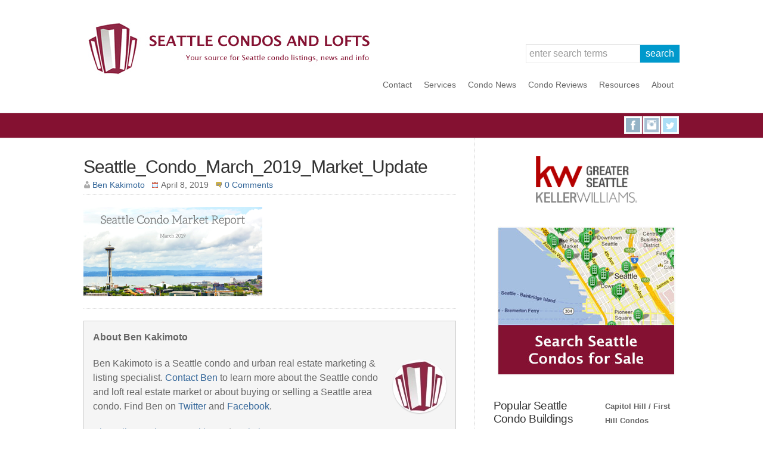

--- FILE ---
content_type: text/html; charset=UTF-8
request_url: https://seattlecondosandlofts.com/2019/04/march-2019-seattle-condo-market-report/seattle_condo_march_2019_market_update-4
body_size: 58821
content:
<!DOCTYPE html PUBLIC "-//W3C//DTD XHTML 1.0 Transitional//EN" "http://www.w3.org/TR/xhtml1/DTD/xhtml1-transitional.dtd">

<html xmlns="http://www.w3.org/1999/xhtml" lang="en-US">

<head profile="http://gmpg.org/xfn/11">

<meta http-equiv="X-UA-Compatible" content="IE=edge" />

<meta http-equiv="Content-Type" content="text/html; charset=UTF-8" />



<link rel="pingback" href="https://seattlecondosandlofts.com/xmlrpc.php" />
<link rel="SHORTCUT ICON" href="https://seattlecondosandlofts.com/images/favicon.ico"/>
<META name="y_key" content="d12c4c89dafcabbe" >
<meta name="google-site-verification" content="QDRarWRikhO1ZzTOUGwCmsiDaO_Cd9BC3DS9lfxJmzg" />
<meta name="msvalidate.01" content="59CC3E492FEB8665D35E3EE4C8929A39" />
<link href="https://plus.google.com/u/0/106991050004161541356" rel="author" />


		<!-- All in One SEO 4.6.0 - aioseo.com -->
		<title>Seattle_Condo_March_2019_Market_Update | Seattle Condos and Lofts</title>
		<meta name="robots" content="max-image-preview:large" />
		<link rel="canonical" href="https://seattlecondosandlofts.com/2019/04/march-2019-seattle-condo-market-report/seattle_condo_march_2019_market_update-4" />
		<meta name="generator" content="All in One SEO (AIOSEO) 4.6.0" />
		<meta property="og:locale" content="en_US" />
		<meta property="og:site_name" content="Seattle Condos and Lofts |" />
		<meta property="og:type" content="article" />
		<meta property="og:title" content="Seattle_Condo_March_2019_Market_Update | Seattle Condos and Lofts" />
		<meta property="og:url" content="https://seattlecondosandlofts.com/2019/04/march-2019-seattle-condo-market-report/seattle_condo_march_2019_market_update-4" />
		<meta property="article:published_time" content="2019-04-08T18:40:50+00:00" />
		<meta property="article:modified_time" content="2019-04-08T18:40:50+00:00" />
		<meta name="twitter:card" content="summary" />
		<meta name="twitter:title" content="Seattle_Condo_March_2019_Market_Update | Seattle Condos and Lofts" />
		<meta name="google" content="nositelinkssearchbox" />
		<script type="application/ld+json" class="aioseo-schema">
			{"@context":"https:\/\/schema.org","@graph":[{"@type":"BreadcrumbList","@id":"https:\/\/seattlecondosandlofts.com\/2019\/04\/march-2019-seattle-condo-market-report\/seattle_condo_march_2019_market_update-4#breadcrumblist","itemListElement":[{"@type":"ListItem","@id":"https:\/\/seattlecondosandlofts.com\/#listItem","position":1,"name":"Home","item":"https:\/\/seattlecondosandlofts.com\/","nextItem":"https:\/\/seattlecondosandlofts.com\/2019\/04\/march-2019-seattle-condo-market-report\/seattle_condo_march_2019_market_update-4#listItem"},{"@type":"ListItem","@id":"https:\/\/seattlecondosandlofts.com\/2019\/04\/march-2019-seattle-condo-market-report\/seattle_condo_march_2019_market_update-4#listItem","position":2,"name":"Seattle_Condo_March_2019_Market_Update","previousItem":"https:\/\/seattlecondosandlofts.com\/#listItem"}]},{"@type":"ItemPage","@id":"https:\/\/seattlecondosandlofts.com\/2019\/04\/march-2019-seattle-condo-market-report\/seattle_condo_march_2019_market_update-4#itempage","url":"https:\/\/seattlecondosandlofts.com\/2019\/04\/march-2019-seattle-condo-market-report\/seattle_condo_march_2019_market_update-4","name":"Seattle_Condo_March_2019_Market_Update | Seattle Condos and Lofts","inLanguage":"en-US","isPartOf":{"@id":"https:\/\/seattlecondosandlofts.com\/#website"},"breadcrumb":{"@id":"https:\/\/seattlecondosandlofts.com\/2019\/04\/march-2019-seattle-condo-market-report\/seattle_condo_march_2019_market_update-4#breadcrumblist"},"author":{"@id":"https:\/\/seattlecondosandlofts.com\/author\/ben_kakimoto#author"},"creator":{"@id":"https:\/\/seattlecondosandlofts.com\/author\/ben_kakimoto#author"},"datePublished":"2019-04-08T11:40:50-07:00","dateModified":"2019-04-08T11:40:50-07:00"},{"@type":"Organization","@id":"https:\/\/seattlecondosandlofts.com\/#organization","name":"Seattle Condos and Lofts","url":"https:\/\/seattlecondosandlofts.com\/","contactPoint":{"@type":"ContactPoint","telephone":"+12063958445","contactType":"none"}},{"@type":"Person","@id":"https:\/\/seattlecondosandlofts.com\/author\/ben_kakimoto#author","url":"https:\/\/seattlecondosandlofts.com\/author\/ben_kakimoto","name":"Ben Kakimoto","image":{"@type":"ImageObject","@id":"https:\/\/seattlecondosandlofts.com\/2019\/04\/march-2019-seattle-condo-market-report\/seattle_condo_march_2019_market_update-4#authorImage","url":"https:\/\/secure.gravatar.com\/avatar\/1be785e71a25109c6af03e8efc08e65d?s=96&r=g","width":96,"height":96,"caption":"Ben Kakimoto"}},{"@type":"WebSite","@id":"https:\/\/seattlecondosandlofts.com\/#website","url":"https:\/\/seattlecondosandlofts.com\/","name":"Seattle Condos and Lofts","inLanguage":"en-US","publisher":{"@id":"https:\/\/seattlecondosandlofts.com\/#organization"}}]}
		</script>
		<!-- All in One SEO -->

<link rel='dns-prefetch' href='//netdna.bootstrapcdn.com' />
<link rel="alternate" type="application/rss+xml" title="Seattle Condos and Lofts &raquo; Feed" href="https://seattlecondosandlofts.com/feed" />
<link rel="alternate" type="application/rss+xml" title="Seattle Condos and Lofts &raquo; Comments Feed" href="https://seattlecondosandlofts.com/comments/feed" />
<link rel="alternate" type="application/rss+xml" title="Seattle Condos and Lofts &raquo; Seattle_Condo_March_2019_Market_Update Comments Feed" href="https://seattlecondosandlofts.com/2019/04/march-2019-seattle-condo-market-report/seattle_condo_march_2019_market_update-4/feed" />
<script type="text/javascript">
/* <![CDATA[ */
window._wpemojiSettings = {"baseUrl":"https:\/\/s.w.org\/images\/core\/emoji\/15.0.3\/72x72\/","ext":".png","svgUrl":"https:\/\/s.w.org\/images\/core\/emoji\/15.0.3\/svg\/","svgExt":".svg","source":{"concatemoji":"https:\/\/seattlecondosandlofts.com\/wp-includes\/js\/wp-emoji-release.min.js?ver=6.6.4"}};
/*! This file is auto-generated */
!function(i,n){var o,s,e;function c(e){try{var t={supportTests:e,timestamp:(new Date).valueOf()};sessionStorage.setItem(o,JSON.stringify(t))}catch(e){}}function p(e,t,n){e.clearRect(0,0,e.canvas.width,e.canvas.height),e.fillText(t,0,0);var t=new Uint32Array(e.getImageData(0,0,e.canvas.width,e.canvas.height).data),r=(e.clearRect(0,0,e.canvas.width,e.canvas.height),e.fillText(n,0,0),new Uint32Array(e.getImageData(0,0,e.canvas.width,e.canvas.height).data));return t.every(function(e,t){return e===r[t]})}function u(e,t,n){switch(t){case"flag":return n(e,"\ud83c\udff3\ufe0f\u200d\u26a7\ufe0f","\ud83c\udff3\ufe0f\u200b\u26a7\ufe0f")?!1:!n(e,"\ud83c\uddfa\ud83c\uddf3","\ud83c\uddfa\u200b\ud83c\uddf3")&&!n(e,"\ud83c\udff4\udb40\udc67\udb40\udc62\udb40\udc65\udb40\udc6e\udb40\udc67\udb40\udc7f","\ud83c\udff4\u200b\udb40\udc67\u200b\udb40\udc62\u200b\udb40\udc65\u200b\udb40\udc6e\u200b\udb40\udc67\u200b\udb40\udc7f");case"emoji":return!n(e,"\ud83d\udc26\u200d\u2b1b","\ud83d\udc26\u200b\u2b1b")}return!1}function f(e,t,n){var r="undefined"!=typeof WorkerGlobalScope&&self instanceof WorkerGlobalScope?new OffscreenCanvas(300,150):i.createElement("canvas"),a=r.getContext("2d",{willReadFrequently:!0}),o=(a.textBaseline="top",a.font="600 32px Arial",{});return e.forEach(function(e){o[e]=t(a,e,n)}),o}function t(e){var t=i.createElement("script");t.src=e,t.defer=!0,i.head.appendChild(t)}"undefined"!=typeof Promise&&(o="wpEmojiSettingsSupports",s=["flag","emoji"],n.supports={everything:!0,everythingExceptFlag:!0},e=new Promise(function(e){i.addEventListener("DOMContentLoaded",e,{once:!0})}),new Promise(function(t){var n=function(){try{var e=JSON.parse(sessionStorage.getItem(o));if("object"==typeof e&&"number"==typeof e.timestamp&&(new Date).valueOf()<e.timestamp+604800&&"object"==typeof e.supportTests)return e.supportTests}catch(e){}return null}();if(!n){if("undefined"!=typeof Worker&&"undefined"!=typeof OffscreenCanvas&&"undefined"!=typeof URL&&URL.createObjectURL&&"undefined"!=typeof Blob)try{var e="postMessage("+f.toString()+"("+[JSON.stringify(s),u.toString(),p.toString()].join(",")+"));",r=new Blob([e],{type:"text/javascript"}),a=new Worker(URL.createObjectURL(r),{name:"wpTestEmojiSupports"});return void(a.onmessage=function(e){c(n=e.data),a.terminate(),t(n)})}catch(e){}c(n=f(s,u,p))}t(n)}).then(function(e){for(var t in e)n.supports[t]=e[t],n.supports.everything=n.supports.everything&&n.supports[t],"flag"!==t&&(n.supports.everythingExceptFlag=n.supports.everythingExceptFlag&&n.supports[t]);n.supports.everythingExceptFlag=n.supports.everythingExceptFlag&&!n.supports.flag,n.DOMReady=!1,n.readyCallback=function(){n.DOMReady=!0}}).then(function(){return e}).then(function(){var e;n.supports.everything||(n.readyCallback(),(e=n.source||{}).concatemoji?t(e.concatemoji):e.wpemoji&&e.twemoji&&(t(e.twemoji),t(e.wpemoji)))}))}((window,document),window._wpemojiSettings);
/* ]]> */
</script>
<style id='wp-emoji-styles-inline-css' type='text/css'>

	img.wp-smiley, img.emoji {
		display: inline !important;
		border: none !important;
		box-shadow: none !important;
		height: 1em !important;
		width: 1em !important;
		margin: 0 0.07em !important;
		vertical-align: -0.1em !important;
		background: none !important;
		padding: 0 !important;
	}
</style>
<link rel='stylesheet' id='wp-block-library-css' href='https://seattlecondosandlofts.com/wp-includes/css/dist/block-library/style.min.css?ver=6.6.4' type='text/css' media='all' />
<style id='classic-theme-styles-inline-css' type='text/css'>
/*! This file is auto-generated */
.wp-block-button__link{color:#fff;background-color:#32373c;border-radius:9999px;box-shadow:none;text-decoration:none;padding:calc(.667em + 2px) calc(1.333em + 2px);font-size:1.125em}.wp-block-file__button{background:#32373c;color:#fff;text-decoration:none}
</style>
<style id='global-styles-inline-css' type='text/css'>
:root{--wp--preset--aspect-ratio--square: 1;--wp--preset--aspect-ratio--4-3: 4/3;--wp--preset--aspect-ratio--3-4: 3/4;--wp--preset--aspect-ratio--3-2: 3/2;--wp--preset--aspect-ratio--2-3: 2/3;--wp--preset--aspect-ratio--16-9: 16/9;--wp--preset--aspect-ratio--9-16: 9/16;--wp--preset--color--black: #000000;--wp--preset--color--cyan-bluish-gray: #abb8c3;--wp--preset--color--white: #ffffff;--wp--preset--color--pale-pink: #f78da7;--wp--preset--color--vivid-red: #cf2e2e;--wp--preset--color--luminous-vivid-orange: #ff6900;--wp--preset--color--luminous-vivid-amber: #fcb900;--wp--preset--color--light-green-cyan: #7bdcb5;--wp--preset--color--vivid-green-cyan: #00d084;--wp--preset--color--pale-cyan-blue: #8ed1fc;--wp--preset--color--vivid-cyan-blue: #0693e3;--wp--preset--color--vivid-purple: #9b51e0;--wp--preset--gradient--vivid-cyan-blue-to-vivid-purple: linear-gradient(135deg,rgba(6,147,227,1) 0%,rgb(155,81,224) 100%);--wp--preset--gradient--light-green-cyan-to-vivid-green-cyan: linear-gradient(135deg,rgb(122,220,180) 0%,rgb(0,208,130) 100%);--wp--preset--gradient--luminous-vivid-amber-to-luminous-vivid-orange: linear-gradient(135deg,rgba(252,185,0,1) 0%,rgba(255,105,0,1) 100%);--wp--preset--gradient--luminous-vivid-orange-to-vivid-red: linear-gradient(135deg,rgba(255,105,0,1) 0%,rgb(207,46,46) 100%);--wp--preset--gradient--very-light-gray-to-cyan-bluish-gray: linear-gradient(135deg,rgb(238,238,238) 0%,rgb(169,184,195) 100%);--wp--preset--gradient--cool-to-warm-spectrum: linear-gradient(135deg,rgb(74,234,220) 0%,rgb(151,120,209) 20%,rgb(207,42,186) 40%,rgb(238,44,130) 60%,rgb(251,105,98) 80%,rgb(254,248,76) 100%);--wp--preset--gradient--blush-light-purple: linear-gradient(135deg,rgb(255,206,236) 0%,rgb(152,150,240) 100%);--wp--preset--gradient--blush-bordeaux: linear-gradient(135deg,rgb(254,205,165) 0%,rgb(254,45,45) 50%,rgb(107,0,62) 100%);--wp--preset--gradient--luminous-dusk: linear-gradient(135deg,rgb(255,203,112) 0%,rgb(199,81,192) 50%,rgb(65,88,208) 100%);--wp--preset--gradient--pale-ocean: linear-gradient(135deg,rgb(255,245,203) 0%,rgb(182,227,212) 50%,rgb(51,167,181) 100%);--wp--preset--gradient--electric-grass: linear-gradient(135deg,rgb(202,248,128) 0%,rgb(113,206,126) 100%);--wp--preset--gradient--midnight: linear-gradient(135deg,rgb(2,3,129) 0%,rgb(40,116,252) 100%);--wp--preset--font-size--small: 13px;--wp--preset--font-size--medium: 20px;--wp--preset--font-size--large: 36px;--wp--preset--font-size--x-large: 42px;--wp--preset--spacing--20: 0.44rem;--wp--preset--spacing--30: 0.67rem;--wp--preset--spacing--40: 1rem;--wp--preset--spacing--50: 1.5rem;--wp--preset--spacing--60: 2.25rem;--wp--preset--spacing--70: 3.38rem;--wp--preset--spacing--80: 5.06rem;--wp--preset--shadow--natural: 6px 6px 9px rgba(0, 0, 0, 0.2);--wp--preset--shadow--deep: 12px 12px 50px rgba(0, 0, 0, 0.4);--wp--preset--shadow--sharp: 6px 6px 0px rgba(0, 0, 0, 0.2);--wp--preset--shadow--outlined: 6px 6px 0px -3px rgba(255, 255, 255, 1), 6px 6px rgba(0, 0, 0, 1);--wp--preset--shadow--crisp: 6px 6px 0px rgba(0, 0, 0, 1);}:where(.is-layout-flex){gap: 0.5em;}:where(.is-layout-grid){gap: 0.5em;}body .is-layout-flex{display: flex;}.is-layout-flex{flex-wrap: wrap;align-items: center;}.is-layout-flex > :is(*, div){margin: 0;}body .is-layout-grid{display: grid;}.is-layout-grid > :is(*, div){margin: 0;}:where(.wp-block-columns.is-layout-flex){gap: 2em;}:where(.wp-block-columns.is-layout-grid){gap: 2em;}:where(.wp-block-post-template.is-layout-flex){gap: 1.25em;}:where(.wp-block-post-template.is-layout-grid){gap: 1.25em;}.has-black-color{color: var(--wp--preset--color--black) !important;}.has-cyan-bluish-gray-color{color: var(--wp--preset--color--cyan-bluish-gray) !important;}.has-white-color{color: var(--wp--preset--color--white) !important;}.has-pale-pink-color{color: var(--wp--preset--color--pale-pink) !important;}.has-vivid-red-color{color: var(--wp--preset--color--vivid-red) !important;}.has-luminous-vivid-orange-color{color: var(--wp--preset--color--luminous-vivid-orange) !important;}.has-luminous-vivid-amber-color{color: var(--wp--preset--color--luminous-vivid-amber) !important;}.has-light-green-cyan-color{color: var(--wp--preset--color--light-green-cyan) !important;}.has-vivid-green-cyan-color{color: var(--wp--preset--color--vivid-green-cyan) !important;}.has-pale-cyan-blue-color{color: var(--wp--preset--color--pale-cyan-blue) !important;}.has-vivid-cyan-blue-color{color: var(--wp--preset--color--vivid-cyan-blue) !important;}.has-vivid-purple-color{color: var(--wp--preset--color--vivid-purple) !important;}.has-black-background-color{background-color: var(--wp--preset--color--black) !important;}.has-cyan-bluish-gray-background-color{background-color: var(--wp--preset--color--cyan-bluish-gray) !important;}.has-white-background-color{background-color: var(--wp--preset--color--white) !important;}.has-pale-pink-background-color{background-color: var(--wp--preset--color--pale-pink) !important;}.has-vivid-red-background-color{background-color: var(--wp--preset--color--vivid-red) !important;}.has-luminous-vivid-orange-background-color{background-color: var(--wp--preset--color--luminous-vivid-orange) !important;}.has-luminous-vivid-amber-background-color{background-color: var(--wp--preset--color--luminous-vivid-amber) !important;}.has-light-green-cyan-background-color{background-color: var(--wp--preset--color--light-green-cyan) !important;}.has-vivid-green-cyan-background-color{background-color: var(--wp--preset--color--vivid-green-cyan) !important;}.has-pale-cyan-blue-background-color{background-color: var(--wp--preset--color--pale-cyan-blue) !important;}.has-vivid-cyan-blue-background-color{background-color: var(--wp--preset--color--vivid-cyan-blue) !important;}.has-vivid-purple-background-color{background-color: var(--wp--preset--color--vivid-purple) !important;}.has-black-border-color{border-color: var(--wp--preset--color--black) !important;}.has-cyan-bluish-gray-border-color{border-color: var(--wp--preset--color--cyan-bluish-gray) !important;}.has-white-border-color{border-color: var(--wp--preset--color--white) !important;}.has-pale-pink-border-color{border-color: var(--wp--preset--color--pale-pink) !important;}.has-vivid-red-border-color{border-color: var(--wp--preset--color--vivid-red) !important;}.has-luminous-vivid-orange-border-color{border-color: var(--wp--preset--color--luminous-vivid-orange) !important;}.has-luminous-vivid-amber-border-color{border-color: var(--wp--preset--color--luminous-vivid-amber) !important;}.has-light-green-cyan-border-color{border-color: var(--wp--preset--color--light-green-cyan) !important;}.has-vivid-green-cyan-border-color{border-color: var(--wp--preset--color--vivid-green-cyan) !important;}.has-pale-cyan-blue-border-color{border-color: var(--wp--preset--color--pale-cyan-blue) !important;}.has-vivid-cyan-blue-border-color{border-color: var(--wp--preset--color--vivid-cyan-blue) !important;}.has-vivid-purple-border-color{border-color: var(--wp--preset--color--vivid-purple) !important;}.has-vivid-cyan-blue-to-vivid-purple-gradient-background{background: var(--wp--preset--gradient--vivid-cyan-blue-to-vivid-purple) !important;}.has-light-green-cyan-to-vivid-green-cyan-gradient-background{background: var(--wp--preset--gradient--light-green-cyan-to-vivid-green-cyan) !important;}.has-luminous-vivid-amber-to-luminous-vivid-orange-gradient-background{background: var(--wp--preset--gradient--luminous-vivid-amber-to-luminous-vivid-orange) !important;}.has-luminous-vivid-orange-to-vivid-red-gradient-background{background: var(--wp--preset--gradient--luminous-vivid-orange-to-vivid-red) !important;}.has-very-light-gray-to-cyan-bluish-gray-gradient-background{background: var(--wp--preset--gradient--very-light-gray-to-cyan-bluish-gray) !important;}.has-cool-to-warm-spectrum-gradient-background{background: var(--wp--preset--gradient--cool-to-warm-spectrum) !important;}.has-blush-light-purple-gradient-background{background: var(--wp--preset--gradient--blush-light-purple) !important;}.has-blush-bordeaux-gradient-background{background: var(--wp--preset--gradient--blush-bordeaux) !important;}.has-luminous-dusk-gradient-background{background: var(--wp--preset--gradient--luminous-dusk) !important;}.has-pale-ocean-gradient-background{background: var(--wp--preset--gradient--pale-ocean) !important;}.has-electric-grass-gradient-background{background: var(--wp--preset--gradient--electric-grass) !important;}.has-midnight-gradient-background{background: var(--wp--preset--gradient--midnight) !important;}.has-small-font-size{font-size: var(--wp--preset--font-size--small) !important;}.has-medium-font-size{font-size: var(--wp--preset--font-size--medium) !important;}.has-large-font-size{font-size: var(--wp--preset--font-size--large) !important;}.has-x-large-font-size{font-size: var(--wp--preset--font-size--x-large) !important;}
:where(.wp-block-post-template.is-layout-flex){gap: 1.25em;}:where(.wp-block-post-template.is-layout-grid){gap: 1.25em;}
:where(.wp-block-columns.is-layout-flex){gap: 2em;}:where(.wp-block-columns.is-layout-grid){gap: 2em;}
:root :where(.wp-block-pullquote){font-size: 1.5em;line-height: 1.6;}
</style>
<link rel='stylesheet' id='wpsm-comptable-styles-css' href='https://seattlecondosandlofts.com/wp-content/plugins/table-maker/css/style.css?ver=1.9.1' type='text/css' media='all' />
<link rel='stylesheet' id='testimonial-rotator-style-css' href='https://seattlecondosandlofts.com/wp-content/plugins/testimonial-rotator/testimonial-rotator-style.css?ver=6.6.4' type='text/css' media='all' />
<link rel='stylesheet' id='font-awesome-css' href='//netdna.bootstrapcdn.com/font-awesome/latest/css/font-awesome.min.css?ver=6.6.4' type='text/css' media='all' />
<link rel='stylesheet' id='wordpress-popular-posts-css-css' href='https://seattlecondosandlofts.com/wp-content/plugins/wordpress-popular-posts/assets/css/wpp.css?ver=6.4.2' type='text/css' media='all' />
<link rel='stylesheet' id='theme-main-styles-css' href='https://seattlecondosandlofts.com/wp-content/themes/wp-brilliance4.1/style.css?ver=6.6.4' type='text/css' media='all' />
<link rel='stylesheet' id='theme-fonts-styles-css' href='https://seattlecondosandlofts.com/wp-content/themes/wp-brilliance4.1/style-font.css?ver=6.6.4' type='text/css' media='all' />
<link rel='stylesheet' id='theme-responsive-styles-css' href='https://seattlecondosandlofts.com/wp-content/themes/wp-brilliance4.1/style-responsive.css?ver=6.6.4' type='text/css' media='all' />
<link rel='stylesheet' id='theme-custom-styles-css' href='https://seattlecondosandlofts.com/wp-content/themes/wp-brilliance4.1/custom.css?ver=6.6.4' type='text/css' media='all' />
<link rel='stylesheet' id='tablepress-default-css' href='https://seattlecondosandlofts.com/wp-content/plugins/tablepress/css/build/default.css?ver=2.3' type='text/css' media='all' />
<link rel='stylesheet' id='msl-main-css' href='https://seattlecondosandlofts.com/wp-content/plugins/master-slider/public/assets/css/masterslider.main.css?ver=3.9.9' type='text/css' media='all' />
<link rel='stylesheet' id='msl-custom-css' href='https://seattlecondosandlofts.com/wp-content/uploads/master-slider/custom.css?ver=5.3' type='text/css' media='all' />
<script type="text/javascript" src="https://seattlecondosandlofts.com/wp-includes/js/jquery/jquery.min.js?ver=3.7.1" id="jquery-core-js"></script>
<script type="text/javascript" src="https://seattlecondosandlofts.com/wp-includes/js/jquery/jquery-migrate.min.js?ver=3.4.1" id="jquery-migrate-js"></script>
<script type="text/javascript" src="https://seattlecondosandlofts.com/wp-content/plugins/testimonial-rotator/js/jquery.cycletwo.js?ver=6.6.4" id="cycletwo-js"></script>
<script type="text/javascript" src="https://seattlecondosandlofts.com/wp-content/plugins/testimonial-rotator/js/jquery.cycletwo.addons.js?ver=6.6.4" id="cycletwo-addons-js"></script>
<script type="application/json" id="wpp-json">

{"sampling_active":0,"sampling_rate":100,"ajax_url":"https:\/\/seattlecondosandlofts.com\/wp-json\/wordpress-popular-posts\/v1\/popular-posts","api_url":"https:\/\/seattlecondosandlofts.com\/wp-json\/wordpress-popular-posts","ID":18492,"token":"8dbc84b2cd","lang":0,"debug":0}

</script>
<script type="text/javascript" src="https://seattlecondosandlofts.com/wp-content/plugins/wordpress-popular-posts/assets/js/wpp.min.js?ver=6.4.2" id="wpp-js-js"></script>
<script type="text/javascript" src="https://seattlecondosandlofts.com/wp-content/themes/wp-brilliance4.1/admin/jquery.js?ver=6.6.4" id="jquerynew-js"></script>
<script type="text/javascript" src="https://seattlecondosandlofts.com/wp-content/themes/wp-brilliance4.1/admin/jquery-ui.js?ver=6.6.4" id="jquery-ui-js"></script>
<link rel="https://api.w.org/" href="https://seattlecondosandlofts.com/wp-json/" /><link rel="alternate" title="JSON" type="application/json" href="https://seattlecondosandlofts.com/wp-json/wp/v2/media/18492" /><link rel="EditURI" type="application/rsd+xml" title="RSD" href="https://seattlecondosandlofts.com/xmlrpc.php?rsd" />
<meta name="generator" content="WordPress 6.6.4" />
<link rel='shortlink' href='https://seattlecondosandlofts.com/?p=18492' />
<link rel="alternate" title="oEmbed (JSON)" type="application/json+oembed" href="https://seattlecondosandlofts.com/wp-json/oembed/1.0/embed?url=https%3A%2F%2Fseattlecondosandlofts.com%2F2019%2F04%2Fmarch-2019-seattle-condo-market-report%2Fseattle_condo_march_2019_market_update-4" />
<link rel="alternate" title="oEmbed (XML)" type="text/xml+oembed" href="https://seattlecondosandlofts.com/wp-json/oembed/1.0/embed?url=https%3A%2F%2Fseattlecondosandlofts.com%2F2019%2F04%2Fmarch-2019-seattle-condo-market-report%2Fseattle_condo_march_2019_market_update-4&#038;format=xml" />
<script>var ms_grabbing_curosr = 'https://seattlecondosandlofts.com/wp-content/plugins/master-slider/public/assets/css/common/grabbing.cur', ms_grab_curosr = 'https://seattlecondosandlofts.com/wp-content/plugins/master-slider/public/assets/css/common/grab.cur';</script>
<meta name="generator" content="MasterSlider 3.9.9 - Responsive Touch Image Slider | avt.li/msf" />
            <style id="wpp-loading-animation-styles">@-webkit-keyframes bgslide{from{background-position-x:0}to{background-position-x:-200%}}@keyframes bgslide{from{background-position-x:0}to{background-position-x:-200%}}.wpp-widget-placeholder,.wpp-widget-block-placeholder,.wpp-shortcode-placeholder{margin:0 auto;width:60px;height:3px;background:#dd3737;background:linear-gradient(90deg,#dd3737 0%,#571313 10%,#dd3737 100%);background-size:200% auto;border-radius:3px;-webkit-animation:bgslide 1s infinite linear;animation:bgslide 1s infinite linear}</style>
            <meta name="viewport" content="width=device-width,initial-scale=1" />
<!-- Custom Styles from Theme Setting Page -->
<style type="text/css">
#sitetitle .title,#sitetitle .description {float:none;text-indent:-999em;position:absolute;display:none;left:-999em;}
#topnav,#topnav ul ul a {background:#841131;}
#catnav,#catnav ul ul a {background-color:#ffffff;}
#contentright {font-size:10pt;}
#footer {font-size:9pt;}
</style>

	
<!-- Place this tag in your head or just before your close body tag -->
<script type="text/javascript" src="https://apis.google.com/js/plusone.js"></script>


<script language="javascript">AC_FL_RunContent = 0;</script>
<script src="http://seattlecondosandlofts.com/AC_RunActiveContent.js" language="javascript"></script>

<!-- For GA Outbound Links, Delay code -->
<script type="text/javascript">
function recordOutboundLink(link, category, action) {
  try {
    var pageTracker=_gat._getTracker("UA-1330489-1");
    pageTracker._trackEvent(category, action);
    setTimeout('document.location = "' + link.href + '"', 100)
  }catch(err){}
}
</script>	

</head>

<body class="attachment attachment-template-default single single-attachment postid-18492 attachmentid-18492 attachment-png _masterslider _ms_version_3.9.9 c-sw">

<div id="outer-wrap">

		<div id="header" class="clearfix">
			<div class="limit clearfix">
				<div id="head-content" class="clearfix">
											<div id="logo">
							<a href="https://seattlecondosandlofts.com" title="Seattle Condos and Lofts"><img src="https://seattlecondosandlofts.com/wp-content/uploads/2015/04/Seattle_Condos_Lofts_logo.jpg" alt="Seattle Condos and Lofts" /></a>
						</div>
									</div>
				<div align="right">
<p>&nbsp;</p>
<!--  SEARCH FORM BEGIN  -->
<form id="searchform" method="get" action="https://seattlecondosandlofts.com/" ><input type="text" value="Enter Search Terms" onfocus="if (this.value == 'Enter Search Terms') {this.value = '';}" onblur="if (this.value == '') {this.value = 'Enter Search Terms';}" size="18" maxlength="50" name="s" id="searchfield" /><input type="submit" value="search" id="submitbutton" /></form>
<!--  SEARCH FORM END -->
</div>
									<div id="catnav">
						<ul class="catnav clearfix">
							<li id="menu-item-14882" class="menu-item menu-item-type-post_type menu-item-object-page menu-item-14882"><a href="https://seattlecondosandlofts.com/contact-2">Contact</a></li>
<li id="menu-item-14881" class="menu-item menu-item-type-post_type menu-item-object-page menu-item-has-children menu-item-14881"><a href="https://seattlecondosandlofts.com/services">Services</a>
<ul class="sub-menu">
	<li id="menu-item-14917" class="menu-item menu-item-type-post_type menu-item-object-page menu-item-14917"><a href="https://seattlecondosandlofts.com/services/buyer-services">Condo Buyer Services</a></li>
	<li id="menu-item-14918" class="menu-item menu-item-type-post_type menu-item-object-page menu-item-14918"><a href="https://seattlecondosandlofts.com/services/condo-seller-services">Condo Seller Services</a></li>
</ul>
</li>
<li id="menu-item-14831" class="menu-item menu-item-type-taxonomy menu-item-object-category menu-item-has-children menu-item-14831"><a href="https://seattlecondosandlofts.com/category/condo-news">Condo News</a>
<ul class="sub-menu">
	<li id="menu-item-14889" class="menu-item menu-item-type-taxonomy menu-item-object-category menu-item-14889"><a href="https://seattlecondosandlofts.com/category/condo-news/new-projects">Condo News &#8211; New Projects</a></li>
	<li id="menu-item-14890" class="menu-item menu-item-type-taxonomy menu-item-object-category menu-item-14890"><a href="https://seattlecondosandlofts.com/category/condo-news/other-development-news">Condo News &#8211; Other Development News</a></li>
	<li id="menu-item-14891" class="menu-item menu-item-type-taxonomy menu-item-object-category menu-item-14891"><a href="https://seattlecondosandlofts.com/category/condo-news/pricing-and-incentives">Condo News &#8211; Pricing and Incentives</a></li>
	<li id="menu-item-14888" class="menu-item menu-item-type-taxonomy menu-item-object-category menu-item-14888"><a href="https://seattlecondosandlofts.com/category/condo-news/conversion">Condo News &#8211; Conversions</a></li>
</ul>
</li>
<li id="menu-item-14832" class="menu-item menu-item-type-taxonomy menu-item-object-category menu-item-has-children menu-item-14832"><a href="https://seattlecondosandlofts.com/category/condo-reviews">Condo Reviews</a>
<ul class="sub-menu">
	<li id="menu-item-14893" class="menu-item menu-item-type-taxonomy menu-item-object-category menu-item-14893"><a href="https://seattlecondosandlofts.com/category/condo-reviews/ballard">Ballard Condos</a></li>
	<li id="menu-item-14894" class="menu-item menu-item-type-taxonomy menu-item-object-category menu-item-14894"><a href="https://seattlecondosandlofts.com/category/condo-reviews/bellevue-condos">Bellevue Condos</a></li>
	<li id="menu-item-14895" class="menu-item menu-item-type-taxonomy menu-item-object-category menu-item-14895"><a href="https://seattlecondosandlofts.com/category/condo-reviews/belltown-condos">Belltown Condos</a></li>
	<li id="menu-item-14896" class="menu-item menu-item-type-taxonomy menu-item-object-category menu-item-14896"><a href="https://seattlecondosandlofts.com/category/condo-reviews/capitol-hill-condos-condo-reviews">Capitol Hill Condos</a></li>
	<li id="menu-item-14897" class="menu-item menu-item-type-taxonomy menu-item-object-category menu-item-14897"><a href="https://seattlecondosandlofts.com/category/condo-reviews/central-seattle-condos">Central Seattle Condos</a></li>
	<li id="menu-item-14898" class="menu-item menu-item-type-taxonomy menu-item-object-category menu-item-14898"><a href="https://seattlecondosandlofts.com/category/condo-reviews/denny-triangle">Denny Triangle | Midtown</a></li>
	<li id="menu-item-14899" class="menu-item menu-item-type-taxonomy menu-item-object-category menu-item-14899"><a href="https://seattlecondosandlofts.com/category/condo-reviews/downtown-seattle-pioneer-square">Downtown | Pioneer Square</a></li>
	<li id="menu-item-14900" class="menu-item menu-item-type-taxonomy menu-item-object-category menu-item-14900"><a href="https://seattlecondosandlofts.com/category/condo-reviews/eastlake-condos-reviews">Eastlake Condos</a></li>
	<li id="menu-item-14901" class="menu-item menu-item-type-taxonomy menu-item-object-category menu-item-14901"><a href="https://seattlecondosandlofts.com/category/condo-reviews/first-hill-condos">First Hill Condos</a></li>
	<li id="menu-item-14902" class="menu-item menu-item-type-taxonomy menu-item-object-category menu-item-14902"><a href="https://seattlecondosandlofts.com/category/condo-reviews/fremont-condos">Fremont Condos</a></li>
	<li id="menu-item-14903" class="menu-item menu-item-type-taxonomy menu-item-object-category menu-item-14903"><a href="https://seattlecondosandlofts.com/category/condo-reviews/green-lake-greenwood">Green Lake | Greenwood</a></li>
	<li id="menu-item-14904" class="menu-item menu-item-type-taxonomy menu-item-object-category menu-item-14904"><a href="https://seattlecondosandlofts.com/category/condo-reviews/magnolia-condos">Magnolia Condos</a></li>
	<li id="menu-item-14905" class="menu-item menu-item-type-taxonomy menu-item-object-category menu-item-14905"><a href="https://seattlecondosandlofts.com/category/condo-reviews/north-seattle-condos">North Seattle Condos</a></li>
	<li id="menu-item-14906" class="menu-item menu-item-type-taxonomy menu-item-object-category menu-item-14906"><a href="https://seattlecondosandlofts.com/category/condo-reviews/phinney-ridge-condo-reviews">Phinney Ridge Condos</a></li>
	<li id="menu-item-14907" class="menu-item menu-item-type-taxonomy menu-item-object-category menu-item-14907"><a href="https://seattlecondosandlofts.com/category/condo-reviews/queen-anne-condos-condo-reviews">Queen Anne Condos</a></li>
	<li id="menu-item-14908" class="menu-item menu-item-type-taxonomy menu-item-object-category menu-item-14908"><a href="https://seattlecondosandlofts.com/category/condo-reviews/lake-union-condos">South Lake Union Condos</a></li>
	<li id="menu-item-14909" class="menu-item menu-item-type-taxonomy menu-item-object-category menu-item-14909"><a href="https://seattlecondosandlofts.com/category/condo-reviews/u-district-condos">U-District Condos</a></li>
	<li id="menu-item-14910" class="menu-item menu-item-type-taxonomy menu-item-object-category menu-item-14910"><a href="https://seattlecondosandlofts.com/category/condo-reviews/wallingford-fremont-condos">Wallingford Condos</a></li>
	<li id="menu-item-14911" class="menu-item menu-item-type-taxonomy menu-item-object-category menu-item-14911"><a href="https://seattlecondosandlofts.com/category/condo-reviews/west-seattle-condos">West Seattle Condos</a></li>
</ul>
</li>
<li id="menu-item-14833" class="menu-item menu-item-type-taxonomy menu-item-object-category menu-item-has-children menu-item-14833"><a href="https://seattlecondosandlofts.com/category/condo-resources">Resources</a>
<ul class="sub-menu">
	<li id="menu-item-14914" class="menu-item menu-item-type-taxonomy menu-item-object-category menu-item-14914"><a href="https://seattlecondosandlofts.com/category/condo-resources/home-buying">Condo Buying Articles</a></li>
	<li id="menu-item-15709" class="menu-item menu-item-type-taxonomy menu-item-object-category menu-item-15709"><a href="https://seattlecondosandlofts.com/category/condo-resources/condo-ownership">Condo Ownership</a></li>
	<li id="menu-item-14912" class="menu-item menu-item-type-taxonomy menu-item-object-category menu-item-14912"><a href="https://seattlecondosandlofts.com/category/condo-resources/inspection">Inspection</a></li>
	<li id="menu-item-14915" class="menu-item menu-item-type-taxonomy menu-item-object-category menu-item-14915"><a href="https://seattlecondosandlofts.com/category/condo-resources/mortgage">Mortgage</a></li>
</ul>
</li>
<li id="menu-item-14880" class="menu-item menu-item-type-post_type menu-item-object-page menu-item-has-children menu-item-14880"><a href="https://seattlecondosandlofts.com/about">About</a>
<ul class="sub-menu">
	<li id="menu-item-15566" class="menu-item menu-item-type-post_type menu-item-object-page menu-item-15566"><a href="https://seattlecondosandlofts.com/about/map-and-directions">Map and Directions</a></li>
	<li id="menu-item-15563" class="menu-item menu-item-type-post_type menu-item-object-page menu-item-15563"><a href="https://seattlecondosandlofts.com/about/careers">Careers</a></li>
</ul>
</li>
						</ul>
					</div>
							</div>
		</div>
			<div id="subheader" class="clearfix">
			<div class="limit clearfix">
				<h2 class="description"></h2>
				<div class="sub-icons">

	<ul class="clearfix">



		<li><a class="subicon facebook" title="Connect on Facebook" rel="external" href="http://www.facebook.com/SeattleCondos">Facebook</a></li>

		<li><a class="subicon instagram" title="Connect on Instagram" rel="external" href="http://www.instagram.com/seattlecondoslofts">Instagram</a></li>

		<li><a class="subicon twitter" rel="external" title="Follow Me on Twitter" href="http://www.twitter.com/SeattleCondo">Twitter</a></li>








	</ul>

</div>			</div>
		</div>
	
	<div id="wrap">

		

		<div id="page" class="clearfix">

			<div class="page-border clearfix">


				<div id="contentleft" class="clearfix">

	
					<div id="content" class="clearfix">



						
						

						<div class="post" id="post-main-18492">

							<div class="entry">

								<h1 class="post-title single"><a href="https://seattlecondosandlofts.com/2019/04/march-2019-seattle-condo-market-report/seattle_condo_march_2019_market_update-4" rel="bookmark" title="Permanent Link to Seattle_Condo_March_2019_Market_Update">Seattle_Condo_March_2019_Market_Update</a></h1>

								<div class="meta">

	<span class="meta-author">
		<span class="meta-bullet">
			By		</span>
		<span class="meta-inner">
			<a href="https://seattlecondosandlofts.com/author/ben_kakimoto" title="Posts by Ben Kakimoto" rel="author">Ben Kakimoto</a>		</span>
	</span>

	<span class="meta-date">
		<span class="meta-bullet">
			on		</span>
		<span class="meta-inner">
			April 8, 2019		</span>
	</span>

	
			<span class="meta-comments">
			 <span class="meta-bullet">
				with			</span>
			<span class="meta-inner">
				<a href="https://seattlecondosandlofts.com/2019/04/march-2019-seattle-condo-market-report/seattle_condo_march_2019_market_update-4#respond" rel="bookmark" title="Comments for Seattle_Condo_March_2019_Market_Update">0 Comments</a>
			</span>
		</span>
	 

</div>

								
								<p class="attachment"><a href='https://seattlecondosandlofts.com/wp-content/uploads/2019/04/Seattle_Condo_March_2019_Market_Update.png'><img decoding="async" width="300" height="150" src="https://seattlecondosandlofts.com/wp-content/uploads/2019/04/Seattle_Condo_March_2019_Market_Update-300x150.png" class="attachment-medium size-medium" alt="" srcset="https://seattlecondosandlofts.com/wp-content/uploads/2019/04/Seattle_Condo_March_2019_Market_Update-300x150.png 300w, https://seattlecondosandlofts.com/wp-content/uploads/2019/04/Seattle_Condo_March_2019_Market_Update-150x75.png 150w, https://seattlecondosandlofts.com/wp-content/uploads/2019/04/Seattle_Condo_March_2019_Market_Update-768x384.png 768w, https://seattlecondosandlofts.com/wp-content/uploads/2019/04/Seattle_Condo_March_2019_Market_Update-1024x512.png 1024w, https://seattlecondosandlofts.com/wp-content/uploads/2019/04/Seattle_Condo_March_2019_Market_Update-500x250.png 500w, https://seattlecondosandlofts.com/wp-content/uploads/2019/04/Seattle_Condo_March_2019_Market_Update.png 1200w" sizes="(max-width: 300px) 100vw, 300px" /></a></p>

								<div style="clear:both;"></div>

								
								
							</div>

						</div>

						<style>

/*CSS*/
.author_bio_section{
background-color: #F5F5F5;
padding: 15px;
border: 1px solid #ccc;
}
  
.author_name{
font-size:16px;
font-weight: bold;
}
  
.author_details img {
border: 1px solid #D8D8D8;
border-radius: 50%;
float: left;
margin: 0 10px 10px 0;
}
</style>
<div class="auth-bio clearfix">

	<div class="bio">
		<footer class="author_bio_section" ><p class="author_name">About Ben Kakimoto</p><p class="author_details"><img alt='' src='https://secure.gravatar.com/avatar/1be785e71a25109c6af03e8efc08e65d?s=90&#038;r=g' srcset='https://secure.gravatar.com/avatar/1be785e71a25109c6af03e8efc08e65d?s=180&#038;r=g 2x' class='avatar avatar-90 photo' height='90' width='90' decoding='async'/>Ben Kakimoto is a Seattle condo and urban real estate marketing &amp; listing specialist.  <a href="http://seattlecondosandlofts.com/contact-2">Contact Ben</a> to learn more about the Seattle condo and loft real estate market or about buying or selling a Seattle area condo.  Find Ben on <a href="https://twitter.com/seattlecondo">Twitter</a> and <a href="http://www.facebook.com/SeattleCondos">Facebook</a>.</p><p class="author_links"><a href="https://seattlecondosandlofts.com/author/ben_kakimoto">View all posts by Ben Kakimoto</a> | <a href="http://seattlecondosandlofts.com" target="_blank" rel="nofollow">Website</a></p></footer>		<!-- <img alt='' src='https://secure.gravatar.com/avatar/1be785e71a25109c6af03e8efc08e65d?s=96&#038;r=g' srcset='https://secure.gravatar.com/avatar/1be785e71a25109c6af03e8efc08e65d?s=192&#038;r=g 2x' class='avatar avatar-96 photo' height='96' width='96' decoding='async'/>
		<h2><span>About the Author</span></h2>

		<div><span>About the Author</span>: Ben Kakimoto is a Seattle condo and urban real estate marketing &amp; listing specialist.  <a href="http://seattlecondosandlofts.com/contact-2">Contact Ben</a> to learn more about the Seattle condo and loft real estate market or about buying or selling a Seattle area condo.  Find Ben on <a href="https://twitter.com/seattlecondo">Twitter</a> and <a href="http://www.facebook.com/SeattleCondos">Facebook</a>. <a rel="author" href="https://seattlecondosandlofts.com/?author=1">More from this author</a>.</div> -->

	</div>

</div>


						<div class="mysubscribebox clearfix">

	<div class="inner-mysubscribebox clearfix">

		<h2><span>Subscribe</span></h2>

		<p>If you enjoyed this article, subscribe now to receive more just like it.</p>

		
		<div class="sub-icons">

	<ul class="clearfix">



		<li><a class="subicon facebook" title="Connect on Facebook" rel="external" href="http://www.facebook.com/SeattleCondos">Facebook</a></li>

		<li><a class="subicon instagram" title="Connect on Instagram" rel="external" href="http://www.instagram.com/seattlecondoslofts">Instagram</a></li>

		<li><a class="subicon twitter" rel="external" title="Follow Me on Twitter" href="http://www.twitter.com/SeattleCondo">Twitter</a></li>








	</ul>

</div>
	</div>

</div>
						
<!-- You can start editing here. -->

<div id="comments">

	
					<!-- If comments are open, but there are no comments. -->

		 
	
		<div id="respond" class="comment-respond">
		<h3 id="reply-title" class="comment-reply-title">Post a Comment</h3><form action="https://seattlecondosandlofts.com/wp-comments-post.php" method="post" id="commentform" class="comment-form"><p class="comment-notes"><span id="email-notes">Your email address will not be published.</span> <span class="required-field-message">Required fields are marked <span class="required">*</span></span></p><p class="comment-form-comment"><label for="comment">Comment <span class="required">*</span></label> <textarea id="comment" name="comment" cols="45" rows="8" maxlength="65525" required="required"></textarea></p><p class="comment-form-author"><label for="author">Name <span class="required">*</span></label> <input id="author" name="author" type="text" value="" size="30" maxlength="245" autocomplete="name" required="required" /></p>
<p class="comment-form-email"><label for="email">Email <span class="required">*</span></label> <input id="email" name="email" type="text" value="" size="30" maxlength="100" aria-describedby="email-notes" autocomplete="email" required="required" /></p>
<p class="comment-form-url"><label for="url">Website</label> <input id="url" name="url" type="text" value="" size="30" maxlength="200" autocomplete="url" /></p>
<p class="comment-form-cookies-consent"><input id="wp-comment-cookies-consent" name="wp-comment-cookies-consent" type="checkbox" value="yes" /> <label for="wp-comment-cookies-consent">Save my name, email, and website in this browser for the next time I comment.</label></p>
<p class="form-submit"><input name="submit" type="submit" id="submit" class="submit" value="Post Comment" /> <input type='hidden' name='comment_post_ID' value='18492' id='comment_post_ID' />
<input type='hidden' name='comment_parent' id='comment_parent' value='0' />
</p><p style="display: none;"><input type="hidden" id="akismet_comment_nonce" name="akismet_comment_nonce" value="e03ebbb50d" /></p><p style="display: none !important;" class="akismet-fields-container" data-prefix="ak_"><label>&#916;<textarea name="ak_hp_textarea" cols="45" rows="8" maxlength="100"></textarea></label><input type="hidden" id="ak_js_1" name="ak_js" value="140"/><script>document.getElementById( "ak_js_1" ).setAttribute( "value", ( new Date() ).getTime() );</script></p></form>	</div><!-- #respond -->
	
</div> <!-- End #comments div. -->
						<div class="navigation clearfix">
	<div class="alignleft single">
		<a href="https://seattlecondosandlofts.com/2019/04/march-2019-seattle-condo-market-report" rel="prev">&laquo; Prev</a>	</div>
	<div class="alignright single">
			</div>
</div>

					</div> <!-- End #content div -->

					
					<div style="clear:both;margin-bottom:20px;"></div>


				</div> <!-- End #contentleft div -->


		<div id="contentright">

						<div id="sidebar" class="clearfix">
				<div id="text-188470978" class="widget widget_text"><div class="widget-wrap">			<div class="textwidget"><center>
<img src="http://seattlecondosandlofts.com/wp-content/uploads/2021/08/Keller_Williams_Greater_Seattle_logo.png"  title="Keller Williams Greater Seattle Real Estate" width="170">
</center></div>
		</div></div><div id="text-188470972" class="widget widget_text"><div class="widget-wrap">			<div class="textwidget"><center><a href="https://benk.kw.com/search/location/ChIJVTPokywQkFQRmtVEaUZlJRA-0.772364105038202,seattle,Seattle%2C%20WA%2C%20USA?fallBackCityAndState=Seattle%2C%20WA&fallBackPosition=47.6062095%2C%20-122.3320708&fallBackStreet=&isFallback=true&property_subtype=CONDO&viewport=47.80952705828395%2C-122.15358030810545%2C47.41607027370986%2C-122.53054869189451&zoom=11" target="_blank" rel="noopener"><img src="https://seattlecondosandlofts.com/wp-content/uploads/2015/02/CondoSearch_flat_out.jpg" title="Search Seattle condos for sale"></a>
</center></div>
		</div></div><div id="text-188470984" class="widget widget_text"><div class="widget-wrap">			<div class="textwidget"><!-- FACEBOOK -->
<div id="fb-root"></div><script src="http://connect.facebook.net/en_US/all.js#xfbml=1"></script><fb:like-box href="http://www.facebook.com/seattlecondos" width="292" show_faces="true" border_color="" stream="false" header="true"></fb:like-box>
<!-- End Facebook -->

</div>
		</div></div>			</div>
			

						<div id="sidebar-bottom" class="clearfix">
				<div id="sidebar-bottom-left">
					<div id="text-186864511" class="widget widget_text"><div class="widget-wrap"><h3 class="widgettitle"><span>Popular Seattle Condo Buildings</span></h3>			<div class="textwidget"><b><a href="http://seattlecondosandlofts.com/neighborhoods/downtown-seattle">Downtown</a></b> 
<ul>
  <li><a href="http://seattlecondosandlofts.com/neighborhoods/downtown-seattle/5th-and-madison-tower-909-5th-avenue-seattle">5th 
    &amp; Madison</a></li>
  <li><a href="http://seattlecondosandlofts.com/neighborhoods/downtown-seattle/cosmopolitan-condos-for-sale">The Cosmopolitan</a></li>
  <li><a href="https://seattlecondosandlofts.com/2021/08/emerald-condo-in-downtown-seattle-is-over-50-sold">The Emerald</a></li>
  <li><a href="http://seattlecondosandlofts.com/neighborhoods/downtown-seattle/escala-condominium-1920-4th-avenue-seattle">Escala 
    Condo</a> </li>
  <li><a href="http://seattlecondosandlofts.com/neighborhoods/downtown-seattle/fifteen-twenty-one-second-1521-2nd-avenue-seattle">Fifteen Twenty-One</a> </li>
  <li><a href="https://seattlecondosandlofts.com/2020/05/first-light-condo-seattle-2000-3rd-ave">First Light Condo</a> </li>
  <li><a href="http://seattlecondosandlofts.com/neighborhoods/downtown-seattle/four-seasons-seattle-99-union-street-seattle">Four Seasons Private Residences</a> </li>
  <li><a href="https://seattlecondosandlofts.com/neighborhoods/pioneer-square-international-district/gridiron-condos-for-sale">Gridiron Condo</a> </li>
  <li><a href="https://seattlecondosandlofts.com/2021/08/koda-condo-international-district">Koda Condo</a></li>
  <li><a href="http://seattlecondosandlofts.com/neighborhoods/downtown-seattle/madison-tower-condominium-1000-1st-avenue-seattle">Madison Tower</a></li>
  <li><a href="https://seattlecondosandlofts.com/nexus-condominium-1808-minor-street-seattle-wa">Nexus Condo</a></li>
  <li><a href="http://seattlecondosandlofts.com/neighborhoods/downtown-seattle/olive-8-condo-737-olive-way-seattle">Olive 8</a> </li>
</ul>
<br />
<b><a href="http://seattlecondosandlofts.com/neighborhoods/belltown">Belltown Condos</a></b> 
<ul>
  <li> <a href="http://seattlecondosandlofts.com/neighborhoods/belltown/avenue-one-condominium-2721-1st-avenue-seattle">Avenue One</a> 
  </li>
  <li> <a href="http://seattlecondosandlofts.com/neighborhoods/belltown/cristalla-condominium-2033-2nd-avenue-seattle">Cristalla</a></li>
  <li> <a href="http://seattlecondosandlofts.com/neighborhoods/belltown/gallery-condominium-2911-2nd-avenue-seattle">Gallery</a> 
  </li>
  <li> <a href="https://seattlecondosandlofts.com/2021/08/the-goodwin-condo-2233-1st-avenue-seattle">Goodwin</a> 
  </li>
  <li><a href="http://seattlecondosandlofts.com/2007/11/insignia-towers-seattle">Insignia Towers</a>
 </li>
  <li> <a href="http://seattlecondosandlofts.com/neighborhoods/belltown/mosler-lofts-2720-3rd-ave-seattle">Mosler Lofts</a> </li>
  <li><a href="http://seattlecondosandlofts.com/neighborhoods/belltown/the-parc-condominium-76-cedar-st-seattle">The Parc</a> 
  </li>
  <li>Seattle House</li>
  <li><a href="https://seattlecondosandlofts.com/2021/08/spire-condominium-2510-6th-avenue-seattle">Spire Condo</a> </li>
  <li><a href="http://seattlecondosandlofts.com/neighborhoods/belltown/trio-condominium-3104-western-ave-seattle">Trio</a> </li>
</ul>
<br />
<b>South Lake Union</b> 
<ul>
  <li><a href="http://seattlecondosandlofts.com/neighborhoods/2200-westlake-condos-for-sale">2200 Westlake</a> 
  </li>
  <li><a href="http://seattlecondosandlofts.com/neighborhoods/south-lake-union/enso-condo-820-blanchard-street-seattle">Enso</a> </li>
  <li><a href="http://seattlecondosandlofts.com/neighborhoods/belltown/marselle-condos-for-sale">Marselle Condo</a> 
  </li>
  <li><a href="https://seattlecondosandlofts.com/2021/07/shoresmith-condo-south-lake-union">Shoresmith Condo</a> 
  </li>
  <li><a href="http://seattlecondosandlofts.com/neighborhoods/south-lake-union/veer-lofts-401-9th-avenue-n-seattle">Veer Lofts</a></li>
</ul>
<br/>
<b>Queen Anne Condos</b> 
<ul>
  <li><a href="http://seattlecondosandlofts.com/2007/07/200-west-highland-queen-anne">200 
    West Highland</a> </li>
  <li><a href="http://seattlecondosandlofts.com/2007/04/22-west-lee-queen-anne">22 
    West Lee</a> </li>
  <li><a href="http://seattlecondosandlofts.com/2007/05/luxe-condos-queen-anne">Luxe</a> 
  </li>
  <li><a href="http://seattlecondosandlofts.com/2006/05/queen-anne-high-school">Queen 
    Anne High School</a></li>
  <li><a href="http://seattlecondosandlofts.com/2006/08/serana">Serana</a> </li>
  </ul>
<br/></div>
		</div></div>				</div>
				<div id="sidebar-bottom-right">
					<div id="text-188470973" class="widget widget_text"><div class="widget-wrap">			<div class="textwidget"><b>Capitol Hill / First Hill Condos</b>
<ul>
  <li><a href="http://seattlecondosandlofts.com/2006/10/brix-condos-update">Brix</a> 
  </li>
   <li><a href="http://seattlecondosandlofts.com/2007/01/the-decatur-condominium">The 
    Decatur</a> </li>
  <li><a href="http://seattlecondosandlofts.com/2008/03/1111-east-pike-condos-eleven-eleven">Eleven-Eleven</a></li>
  <li><a href="https://seattlecondosandlofts.com/neighborhoods/first-hill-condos-and-lofts/luma-condos-for-sale">Luma Condo</a></li>
  <li><a href="https://seattlecondosandlofts.com/2020/10/graystone-condo-first-hill-800-columbia">Graystone Condo</a></li>
  <li><a href="http://seattlecondosandlofts.com/2006/05/madison-lofts">Madison 
    Lofts</a></li>
    <li><a href="http://seattlecondosandlofts.com/2007/01/nine-cherry-square-first-hill">Nine 
    Cherry Square</a> </li>
  <li><a href="http://seattlecondosandlofts.com/2006/05/trace-lofts">Trace Lofts</a></li>
</ul>
<br/>
<b>North Seattle</b> 
<ul>
  <li><a href="http://seattlecondosandlofts.com/2007/04/first-look-azul-flats-in-fremont">aZulFlats</a></li>
  <li><a href="http://seattlecondosandlofts.com/2006/07/the-ballard-four">Canal 
    Station</a> </li>
  <li><a href="http://seattlecondosandlofts.com/2007/04/fini-condos-phinney-ridge">Fini 
    Condos</a> </li>
  <li><a href="http://seattlecondosandlofts.com/2007/02/florera-greenlake-condos">Florera 
    Greenlake</a> </li>
  <li><a href="http://seattlecondosandlofts.com/2008/08/duncan-place-condos-u-district">Duncan Place</a></li>
  <li><a href="http://seattlecondosandlofts.com/2006/07/the-ballard-four">Hjarta</a> 
  </li>
  <li><a href="http://seattlecondosandlofts.com/2006/07/the-ballard-four">The 
    Metropole</a></li>
  <li><a href="http://seattlecondosandlofts.com/2006/07/the-ballard-four">NoMa</a> 
  </li>
  <li><a href="http://seattlecondosandlofts.com/2007/04/sapphire-condos-greenwood">Sapphire</a> 
  <li><a href="https://seattlecondosandlofts.com/neighborhoods/ballard/vik-condos-for-sale">Vik Condo</a> 
  </li>
  </li>
</ul>
<br/>

	<b>Eastside / Bellevue</b><br/>
<ul>
  <li><a href="http://seattlecondosandlofts.com/2007/03/bellevue-towers">Bellevue 
    Towers</a> </li>
  <li><a href="http://seattlecondosandlofts.com/2007/10/one-main-street-bellevue">One 
    Main Street</a></li>
  <li><a href="http://seattlecondosandlofts.com/2007/03/washington-square-bellevue">Washington 
    Square</a> </li>
</ul></div>
		</div></div>				</div>
			</div>
			
		</div>


			</div> <!-- End .page-border div -->

		</div> <!-- End #page div -->

		
	</div> <!-- End #wrap div -->

		<div id="footer-widgets" class="maincontent">
		<div class="limit clearfix">
			<div class="footer-widget1">
				<div id="featured-page-7" class="widget featuredpage"><div class="widget-wrap">
							<h3 class="widgettitle"><span><a href="https://seattlecondosandlofts.com/contact-2">Contact Us</a></span></h3>			
			<div class="post clearfix">

				
				
				
			</div>

		</div></div><div id="block-5" class="widget widget_block widget_text"><div class="widget-wrap">
<p><a rel="noreferrer noopener" href="https://benk.kw.com/search?property_subtype=CONDO&amp;viewport=47.80522377940579%2C-122.15118055810545%2C47.41173449644222%2C-122.52814894189451&amp;zoom=11" data-type="URL" data-id="https://benk.kw.com/search?property_subtype=CONDO&amp;viewport=47.80522377940579%2C-122.15118055810545%2C47.41173449644222%2C-122.52814894189451&amp;zoom=11" target="_blank">Search All Condos</a></p>
</div></div>			</div>
			<div class="footer-widget2">
				<div id="featured-page-6" class="widget featuredpage"><div class="widget-wrap">
							<h3 class="widgettitle"><span><a href="https://seattlecondosandlofts.com/services/condo-seller-services">Selling Your Condo</a></span></h3>			
			<div class="post clearfix">

				
				
				
			</div>

		</div></div><div id="featured-page-5" class="widget featuredpage"><div class="widget-wrap">
							<h3 class="widgettitle"><span><a href="https://seattlecondosandlofts.com/services/buyer-services">Buying a Condo</a></span></h3>			
			<div class="post clearfix">

				
				
				
			</div>

		</div></div>			</div>
			<div class="footer-widget3">
							</div>
			<div class="footer-widget4">
				<div id="text-188470979" class="widget widget_text"><div class="widget-wrap">			<div class="textwidget"><p><img decoding="async" src="https://www.livingnorthwest.com/images/Sml_KW_logo.gif" /></p>
</div>
		</div></div>			</div>
		</div>
	</div> <!-- End #footer-widgets div -->
	
	<div id="footer">
		<div class="limit clearfix">
			<p class="footurl"><a href="https://seattlecondosandlofts.com">Seattle Condos and Lofts</a></p>
						 <a href="http://seattlecondosandlofts.com/">Seattle Condos and Lofts</a>. All Rights Reserved.  &nbsp;&nbsp; <a href="http://seattlecondosandlofts.com/dmca">DMCA</a>  &nbsp;&nbsp; <a href="http://seattlecondosandlofts.com/privacy-policy">Privacy & Comment Policy</a> <br>
Seattle Condos and Lofts is Seattle's most respected source for <a href="http://seattlecondosandlofts.com/neighborhoods/belltown">Belltown Condos</a>, Queen Anne condos, <a href="http://seattlecondosandlofts.com/neighborhoods/downtown-seattle">Downtown Seattle condos</a>, Capitol Hill condos, Ballard condos, Green Lake condos, Greenwood condos, Fremont condos.  <a href="http://seattlecondosandlofts.com/services/condo-seller-services">Sell your Seattle condo</a>.
		</div>
		
	</div> <!-- End #footer div -->

	<div id="backtotop">Top</div>

</div> <!-- End #outerwrap div -->

	<!-- MobileMenu JS -->
	<script type="text/javascript">
		jQuery(function () {
			jQuery('.nav').mobileMenu({ defaultText: 'Navigate to ...' });
			jQuery('.catnav').mobileMenu({ defaultText: 'Navigate to ...', className: 'select-menu-catnav' });
		});
	</script>

	<!-- Media Queries Script for IE8 and Older -->
	<!--[if lt IE 9]>
		<script type="text/javascript" src="http://css3-mediaqueries-js.googlecode.com/svn/trunk/css3-mediaqueries.js"></script>
	<![endif]-->
<script type="text/javascript" src="https://seattlecondosandlofts.com/wp-content/themes/wp-brilliance4.1/js/froogaloop.js?ver=6.6.4" id="froogaloop-js"></script>
<script type="text/javascript" src="https://seattlecondosandlofts.com/wp-content/themes/wp-brilliance4.1/js/flexslider-min.js?ver=6.6.4" id="flexslider-min-js"></script>
<script type="text/javascript" src="https://seattlecondosandlofts.com/wp-content/themes/wp-brilliance4.1/js/flex-script-main.js?ver=6.6.4" id="flex-script-main-js"></script>
<script type="text/javascript" src="https://seattlecondosandlofts.com/wp-content/themes/wp-brilliance4.1/js/external.js?ver=6.6.4" id="external-js"></script>
<script type="text/javascript" src="https://seattlecondosandlofts.com/wp-content/themes/wp-brilliance4.1/js/suckerfish-cat.js?ver=6.6.4" id="suckerfish-cat-js"></script>
<script type="text/javascript" src="https://seattlecondosandlofts.com/wp-content/themes/wp-brilliance4.1/js/jquery.mobilemenu.js?ver=6.6.4" id="mobilmenu-js"></script>
<script type="text/javascript" src="https://seattlecondosandlofts.com/wp-includes/js/comment-reply.min.js?ver=6.6.4" id="comment-reply-js" async="async" data-wp-strategy="async"></script>
<script defer type="text/javascript" src="https://seattlecondosandlofts.com/wp-content/plugins/akismet/_inc/akismet-frontend.js?ver=1713053084" id="akismet-frontend-js"></script>

<!-- Start of StatCounter Code for Default Guide -->
<script type="text/javascript">
var sc_project=1581398; 
var sc_invisible=1; 
var sc_security="a28d6aa2"; 
var scJsHost = (("https:" == document.location.protocol) ?
"https://secure." : "http://www.");
document.write("<sc"+"ript type='text/javascript' src='" +
scJsHost+
"statcounter.com/counter/counter.js'></"+"script>");
</script>
<noscript><div class="statcounter"><a title="" href="http://statcounter.com/free-hit-counter/"
target="_blank"><img class="statcounter"
src="http://c.statcounter.com/1581398/0/a28d6aa2/1/"
alt=""></a></div></noscript>
<!-- End of StatCounter Code for Default Guide -->

<script type="text/javascript">
var gaJsHost = (("https:" == document.location.protocol) ? "https://ssl." : "http://www.");
document.write(unescape("%3Cscript src='" + gaJsHost + "google-analytics.com/ga.js' type='text/javascript'%3E%3C/script%3E"));
</script>
<script type="text/javascript">
var pageTracker = _gat._getTracker("UA-1330489-1");
pageTracker._trackPageview();
</script>

</body>

</html>

--- FILE ---
content_type: text/css
request_url: https://seattlecondosandlofts.com/wp-content/themes/wp-brilliance4.1/style.css?ver=6.6.4
body_size: 77185
content:
/*  
Theme Name: WP-Brilliance
Theme URL: http://www.solostream.com
Description: WP-Brilliance is a responsive and user-friendly theme for WordPress.
Author: Solostream
Author URI: http://www.solostream.com/
Version: 4.1

The CSS, XHTML and design is released under GPL:
http://www.opensource.org/licenses/gpl-license.php

*/

/* --- [ YOU SHOULD NOT CHANGE THIS FILE. Make style changes on the Theme Settings page or on custom.css ] --- */

/* -------------------[ Main Page Elements ]------------------- */

body {
	text-align: left;
	margin: 0;
	padding: 0;
	color:#555;
	background:#fff;
	font-size:12px;
	line-height:1.5em;
	font-family:arial,helvetica,sans-serif;
	}

#header {
	clear: both;
	margin: 30px auto;
	padding: 0;
	background:transparent;
	width:100%;
	display:block;
	}

#head-content {
	margin: 0;
	padding: 0;
	float:left;
	}

#sitetitle, 
#logo {
	margin:0;
	padding:0;
	text-align:left;
	}

#logo img {
	max-width:100%;
	height:auto;
	}

#sitetitle .title {
	padding:0;
	margin:0;
	}

#sitetitle .title a {
	color:#333;
	}

#subheader {
	background:#841131;
	border:1px solid #e5e5e5;
	border-width:1px 0;
	margin:0;
	padding:5px 0 0;
	}

#subheader h2 {
	width:62.5%;
	float:left;
	margin:0 0 5px;
	}

#subheader .sub-icons {
	float:right;
	margin:0 0 5px;
	}

#wrap,
.limit {
	width:1000px;
	clear: both;
	margin: 0 auto;
	padding:0;
	}

#page {
	padding:0;
	clear: both;
	margin: 0 auto;
	background:url(images/dot.gif) 65.625% 0 repeat-y;
	}

#contentleft {
	width: 62.5% /* 600px based on 960px wide #wrap div */;
	float:left;
	padding:30px 0;
	margin: 0;
	}

#contentright {
	width: 31.25% /* 300px based on 960px wide #wrap div */;	
	float:right;	
	padding:30px 0;	
	margin: 0;
	}

#content {
	width: 70% /* 420px based on 600px wide #contentleft div */;
	padding:0;
	margin: 0;
	}

#sidebar-narrow {
	width: 20% /* 120px based on 600px wide #contentleft div */;
	float:left;
	padding:0;
	margin: 0;
	}

#sidebar {
	width: 100%;	
	float:none;	
	display:block;
	}

#sidebar-bottom {
	width: 100%;
	clear:both;
	display: block;
	overflow:hidden;
	padding:0;
	}

#sidebar-bottom-left {
	width:53.34%  /* 160px based on 300px wide #contentright div */;
	float:left;
	padding:0;
	margin:0;
	overflow:hidden;
	}

#sidebar-bottom-right {
	width:40%  /* 120px based on 300px wide #contentright div */;
	float:right;
	padding:0;
	margin:0;
	overflow:hidden;
	}

#footer {
	clear: both;
	margin: 0 auto;
	padding: 30px 0;
	color:#ccc;
	text-align:center;
	background:#000 url(images/headerbg2.png);
	}

.footurl {
	margin-bottom: 10px;
	}

.clearfix:after,
blockquote:after {
	content: "."; 
	display: block; 
	height: 0; 
	clear: both; 
	visibility: hidden;
	}

.clearfix,
blockquote {
	display: inline-block;
	}

/* Hides from IE-mac \*/
* html .clearfix,
* html blockquote {
	height: 1%;
	}
.clearfix,
blockquote {
	display: block;
	}
/* End hide from IE-mac */

/* -------------------[ Headings ]------------------- */

h1,h2,h3,h4,h5,h6,h7,
#sitetitle .title  {
	font-family:arial,helvetica,sans-serif;
	letter-spacing:0;
	margin: 0;
	padding: 0;
	text-align: left;
	color:#333;
	line-height: 1.2em;
	}

h1 {
	font-size:30px;
	letter-spacing:-0.03em;
	}

h2 {
	font-size: 28px;
	letter-spacing:-0.03em;
	}

h3 {
	font-size: 26px;
	letter-spacing:-0.03em;
	line-height: 1.2em;
	}

h4,h5,h6,h7 {
	font-size: 24px;
	letter-spacing:-0.02em;
	line-height: 1.3em;
	}

#sitetitle .title {
	padding:0;
	margin:0;
	line-height:1.1em;
	font-size:30px;
	letter-spacing:-0.03em;
	}

.entry h1,
.entry h2,
.entry h3, 
.entry h4, 
.entry h5, 
.entry h6, 
.entry h7,
.widget h1,
.widget h2,
.widget h3, 
.widget h4, 
.widget h5, 
.widget h6,
.widget h7 {
	margin-bottom: 20px;
	}

h3.post-title, 
h2.post-title,
h1.post-title {}

h1.page-title,
h1.archive-title,
.auth-bio h1 {
	padding:0 0 5px;
	margin:0 0 20px;
	border-bottom:1px dotted #ddd;
	}

h2.feature-title,
h3.widgettitle{
	font-size:14pt;
	font-family:Calibri,Arial,sans-serif;
	}
h2.feat-title,
.sitemap h2,
h2.description,
.allauthors h2 {
	font-size:20px;
	margin:0 0 10px;
	padding:0 0 5px;
	border-bottom:1px dotted #ddd;
	letter-spacing:-0.01em;
	}

.cats-by-2 h2.feat-title,
.cat-posts-stacked h2.feat-title {
	font-size:20px;
	margin:0 0 15px;
	padding:0 0 5px;
	border-bottom:1px dotted #ddd;
	letter-spacing:-0.01em;

	}

.cats-by-2 h2.feat-title span,
.cat-posts-stacked h2.feat-title span {}

.allauthors h2 {
	font-size:24px;
	}

h2.description {
	border:0;
	margin:0;
	padding:0;
	font-size:20px;
	line-height:24px;
	letter-spacing:-0.02em;
	}

/* -------------------[ Links ]------------------- */

a, a:link, a:visited {
	outline:none;
	text-decoration:none;
	color:#336699;
	-moz-transition: all 0.3s ease-in-out;
	-webkit-transition: all 0.3s ease-in-out;
	transition: all 0.3s ease-in-out;
	}

a:hover, a:active {
	text-decoration:none;
	color:#000000;
	}

a.more-link, 
a.more-link:link, 
a.more-link:visited  {}

a.more-link:hover, 
a.more-link:active  {}

p.readmore {}

.readmore a.more-link, 
.readmore a.more-link:link, 
.readmore a.more-link:visited  {}

.readmore a.more-link:hover, 
.readmore a.more-link:active  {}

#footer a, 
#footer a:link, 
#footer a:visited {
	color:#ccc;
	}

#footer a:hover, 
#footer a:active {
	color:#fff;
	}

.post-title a, 
.post-title a:link, 
.post-title a:visited {
	color:#333;
	text-decoration:none;
	}

.post-title a:hover, 
.post-title a:active {
	color:#000;
	}

h3.widgettitle a,
h3.widgettitle a:link,
h3.widgettitle a:visited,
#footer-widgets h3.widgettitle a,
#footer-widgets h3.widgettitle a:link,
#footer-widgets h3.widgettitle a:visited,
#alt-home-bottom h3.widgettitle a,
#alt-home-bottom h3.widgettitle a:link,
#alt-home-bottom h3.widgettitle a:visited {
	color:#333;
	}

h3.widgettitle a:hover,
h3.widgettitle a:active,
#footer-widgets h3.widgettitle a:hover,
#footer-widgets h3.widgettitle a:active,
#alt-home-bottom h3.widgettitle a:hover,
#alt-home-bottom h3.widgettitle a:active {
	color:#000;
	}
	
/* -------------------[ Images ]------------------- */

img.aligncenter,
img.centered,
img.center,
img.alignleft,
img.alignright,
img.avatar,
img.thumbnail,
img.catslide-thumbnail,
.post-feature-video,
.videoembed-wrap,
.mapembed-wrap {
	-webkit-box-shadow:0 1px 2px rgba(0,0,0,0.2);
	-moz-box-shadow:0 1px 2px rgba(0,0,0,0.2);
	box-shadow:0 1px 2px rgba(0,0,0,0.2);
	}

.entry img {
	max-width: 97%;
	height:auto;
        }

img.alignright {
	float: right;
	clear: right;
	margin: 0 0 15px 15px;
        }

img.alignleft {
	float: left;
	clear: left;
	margin: 0 15px 15px 0px;
        }

img.aligncenter, 
img.centered, 
img.center { 
	display: block; 
	margin: 0 auto 20px;  
	float: none; 
	clear: both;
        }

img.thumbnail {
	border:0;
	padding:0;
	float:right;
	margin: 0 0 20px 15px;
	}

.entry img.thumbnail,
.post-feature-video {
	border:0;
	padding:0;
	float:right;
	margin: 0 0 20px 15px;
	max-width:46%;
	height:auto;
	}

.post-feature-video {
	width:46%;
	}

.single .post-feature-video {
	max-width:none;
	width:97%;
	float:none;
	margin: 0 auto 30px;
	height:auto;
	}

.post-feature-video .single-video {
	padding-bottom: 66.66%; /* -- 3:2 Video Size Ratio -- */
	}

.single .post-feature-video .single-video {
	padding-bottom: 68.75%;  /* -- 16:11 Video Size Ratio -- */
	padding-bottom: 62.50%; /* -- 16:10 Video Size Ratio -- */
	padding-bottom: 56.25%; /* -- 16:9 Video Size Ratio -- */
	}

img.avatar {
	float:right;
	margin:0 0 10px 10px;
	padding:0;
	background:#fff;
	}

/* -------------------[ Caption Styles for WP 2.6+ ]------------------- */

.wp-caption {
	border: 1px solid #e5e5e5;
	text-align: center;
	background-color: #fff;
	padding-top:5px;
	margin: 0 10px 10px;
	}

.wp-caption img {
	margin: 0;
	padding: 0;
	border: 0 none;
	}

.wp-caption p.wp-caption-text {
	font-size: 12px;
	padding: 5px;
	margin: 0;
	}

/* -------------------[ Misc Tags and Classes ]------------------- */

p {
	margin-top: 0px;
	margin-bottom: 20px;
	}

form, select {
	margin:0;
	padding:0;
	}

acronym, abbr, span.caps {
	cursor: help;
	}

.entry ul,
.entry ol {
	margin: 0 0 20px 20px;
	}

.entry ul ul,
.entry ol ul,
.entry ul ol,
.entry ol ol {
	margin-bottom: 0;
	}

.entry ul li {
	list-style: square;
	}

.entry ul li li {
	list-style: circle;
	}

acronym, abbr {
	border-bottom: 1px solid #999;
	}

* html acronym, abbr {
	border-bottom: 1px dashed #999;
	}

blockquote {
	margin: 0 0 20px;
	background:#f5f5f5;
	padding: 15px 20px 1px;
	border:1px solid #e5e5e5;
	}

.center {
	text-align: center;
	}

a img, img a {
	border: none;
	}

code {
	font-family: 'Courier New', Courier, Fixed;
	display:block;
	clear:both;
	font-size:12px;
	line-height:18px;
	color:#333;
	padding: 10px 20px;
	border:1px solid #e5e5e5;
	border-width:1px 0;
	background:#f5f5f5;
	}

hr {
        display: block;
        clear:both;
        }

.navigation {
	padding: 0; 
	margin: 0;
	clear:both;
	}

.single .navigation {
	margin-bottom:3px;
	}

.navigation .alignright {
	width:49%;
	float: right;
	text-align:right;
	}
	
.navigation .alignleft {
	width:49%;
	float: left;
	text-align:left;
	}

.alignright {
	float: right;
	}
	
.alignleft {
	float: left;
	}

.aligncenter, div.aligncenter {
	display: block;
	margin-left: auto;
	margin-right: auto;
        float: none; 
        clear: both;
	}

input:focus {
	outline: none;
	}

select,
input,
textarea {
	-webkit-appearance: none;
	-webkit-border-radius:0; 
	border-radius:0;
	font-family:inherit;
	font-size:inherit;
	}

input[type="checkbox"] { -webkit-appearance: checkbox; }
input[type="radio"] { -webkit-appearance: radio; }
input[type="submit"], input[type="button"] { -webkit-appearance: button; }
select { -webkit-appearance:menulist; border:1px solid #e5e5e5; background:#fff; padding:5px; }

/* ---------[ Search Form ]--------- */

form#searchform {
	padding:0;
	margin:0;
	display:inline;
	}

#searchform input[type="text"] {
	margin: 0 0 5px 0;
	display:inline;
	padding: 6px 5px;
	width:180px;
	font-family:inherit;
	border:1px solid #e5e5e5;
	background:#fff;
	text-transform:lowercase;
	color:#999;
	font-family:inherit;
	}

#searchform input[type="submit"],
#searchform input[type="button"] {
	background: #336699;
	color: #fff;
	border:1px solid #336699;
	padding: 5px 8px;
	font-family:inherit;
	display:inline;
	cursor:pointer;
	text-transform:lowercase;
	margin: 0 0 5px;
	}

#searchform input[type="submit"]:hover,
#searchform input[type="button"]:hover {
	background:#000;
	border-color:#000;
	}

/* ---------[ Email Form and Search Form ]--------- */

.email-form  {
	padding:0;
	margin:0;
	}

.email-form input[type="text"],
.email-form input[type="email"] {
	margin: 0 0 5px 0;
	display:inline;
	padding: 6px 5px;
	width:180px;
	font-family:inherit;
	border:1px solid #e5e5e5;
	background:#fff;
	text-transform:lowercase;
	color:#999;
	font-family:inherit;
	}

.email-form input[type="submit"],
.email-form input[type="button"] {
	background: #336699;
	color: #fff;
	border:1px solid #336699;
	padding: 5px 8px;
	font-family:inherit;
	display:inline;
	cursor:pointer;
	text-transform:lowercase;
	margin: 0 0 5px;
	}

.email-form input[type="submit"]:hover,
.email-form input[type="button"]:hover {
	background:#000;
	border-color:#000;
	}

/* -------- [ Table ] -------- */
	
table {
	border-collapse: collapse;
	margin-bottom: 20px; 
	max-width:100%;
	}

#content table {
	line-height:1.5em;
	}

table th {
	background:#eeeeee;
	border: 1px solid #e5e5e5;
	padding: 10px 15px; 
	}

table tr {
	background:#fff;
	}

table td {
	border: 1px solid #e5e5e5;
	padding: 10px 15px; 
	}

/* -------- [ Calendar Table ] -------- */
	
table#wp-calendar {
	margin-bottom: 0px; 
	width:100%;
	text-align:center;
	border:1px solid #e5e5e5;
	}

table#wp-calendar caption {
	font-weight:bold;
	padding: 5px;
	}

table#wp-calendar th {
	background:#f5f5f5;
	border: 1px solid #e5e5e5;
	padding: 5px; 
	}

table#wp-calendar tr {
	background:#fff;
	}

table#wp-calendar td {
	border: 1px solid #e5e5e5;
	padding: 5px; 
	}

table#wp-calendar tfoot td {
	background:#f5f5f5;
	padding: 5px;
	}

/* -------------------[ Comments ]------------------- */

.allcomments {
	padding-top:20px;
	}

.comments-navigation {
	display:block;
	margin: 0;
	padding:10px 0;
	}

.comments-number {
	margin-bottom:10px;
	padding:10px 0 0;
	}

.commentlist {
	padding: 0;
	list-style-type:none;
	margin: 0 ;
	}

.commentlist li {
	clear:both;
	margin: 0;
	padding: 0;
	list-style-type:none;
	border-top:3px double #eee;
	padding-top:20px;
	}

.commentlist li li {}

.commentlist li li.depth-3,
.commentlist li li.depth-5,
.commentlist li li.depth-7,
.commentlist li li.depth-9 {}

.commentlist li ul {
	margin: 0 0 0 50px;
	padding: 0;
	}

.commentlist li.alt { }


ol.commentlist li .comment-body {
	clear:both;
	position:relative;
	z-index:1;
	padding:0 0 30px;
	display:block;
	margin: 0 0 0 100px;
	}

.comment-body img.avatar {
	margin:0;
	float:none;
	display:block;
	position:absolute;
	z-index:2;
	left:-100px;
	top:0;
	}

.comment-body .reply {}

.comment-body .comment-author {
	margin:0;
	padding:0;
	line-height:1.5em;
	}

.comment-body .comment-meta {
	padding:0;
	margin: 0 0 15px;
	font-size:12px;
	line-height:1.5em;
	}

.commentlist cite {
	font-style:normal;
	}

.commentlist .says {
	display:none;
	position:absolute;
	left:-999em;
	}

.thread-alt { }	

.thread-even { }

#respond { 
	clear:both;
	padding: 20px;
	margin: 0 0 20px;
	background:#f5f5f5;
	border:1px solid #e5e5e5;
	}

.commentlist #respond {
	margin: 20px 0;
	}

a#cancel-comment-reply-link {
	font-weight:bold;
	letter-spacing:0;
	font-size:12px;
	display:block;
	}

#commentform {}

.commentlist #commentform {}

#commentform label {
	padding: 0;
	margin: 0 0 1px 0;
	display:block;
	}

#commentform input[type="text"],
#commentform textarea {
	padding:7px;
	background:#fff;
	border-color: #e5e5e5; 
	border-width:1px; 
	border-style:solid;
	width: 80%;
	text-align:center;
	}

#commentform textarea {}

p.button-submit {
	margin:0;
	}

#commentform input[type="submit"],
#commentform input[type="button"] {
	cursor:pointer;
	font-family:inherit;
	clear:both;
	padding: 10px 20px;
	text-align:center;
	color:#fff;
	background:#336699;
	}

#commentform  input[type="submit"]:hover,
#commentform  input[type="button"]:hover {
	background:#000;
	}

a.comment-reply-link, 
a.comment-reply-link:link, 
a.comment-reply-link:visited, 
.reply a, 
.reply a:link, 
.reply a:visited {}

a.comment-reply-link:hover, 
a.comment-reply-link:active, 
.reply a:hover, 
.reply a:active {}

ol.commentlist .comment-body ul {
	list-style-type:disc;
	margin:0 30px 15px;
	padding:0;
	border:none;
	}

ol.commentlist .comment-body ul li {
	list-style-type:disc;
	margin:0;
	padding:0;
	border:none;
	}

ol.commentlist .comment-body ol {
	list-style-type:decimal;
	margin:0 30px 15px;
	padding:0;
	border:none;
	}

ol.commentlist .comment-body ol li {
	list-style-type:decimal;
	margin:0;
	padding:0;
	border:none;
	}

.cancel-comment-reply {
	padding: 5px 0 10px;
	}

.pings {
	background:#f5f5f5;
	border:1px solid #e5e5e5;
	padding: 15px;
	margin: 0 0 20px;
	}

.pings ol {
	margin-left:20px;
	}

.pings li {
	margin-bottom:5px;
	}

/* -------------------[ Top Navigation ]------------------- */

#topnav {
	padding:0; 
	margin:0;
	background:#000;
	}

#topnav ul { 
	z-index:99; 
	margin:0; 
	padding:0; 
	list-style:none; 
	line-height:1; 
	margin:0;
	border-left:1px solid #888;
	}

#topnav ul a  {
	position:relative; 
	display:block; 
	z-index:100; 
	padding:5px 15px; 
	line-height:26px; 
	text-decoration:none;
	color:#eee;
	border-right:1px solid #888;
	}

#topnav ul li  { 
	float:left; 
	width: auto; 
	}

#topnav ul a:hover {
	color:#fff;
	}

#topnav ul ul  {
	border:0;
	margin:0 0 0 -1px;
	position: absolute; 
	left: -999em; 
	width: 232px; 
	z-index:99999;
	border-top: 1px solid #888;
	}

#topnav ul ul a  {
	border:0;
	width:200px; 
	line-height:24px;
	border: 1px solid #888;
	border-top:0;
	background:#000;
	}

#topnav ul ul a:hover  {
	background:#333;
	}

#topnav ul ul ul  {
	border-top: 1px solid #888;
	margin: -36px 0 0 231px; 
	}

#topnav ul li li { 
	margin:0;
	border:0;
	}

#topnav ul li:hover,
#topnav ul li.hover  { 
	position:static;
	}

#topnav ul li:hover ul ul, 
#topnav ul li.sfhover ul ul,
#topnav ul li:hover ul ul ul, 
#topnav ul li.sfhover ul ul ul,
#topnav ul li:hover ul ul ul ul, 
#topnav ul li.sfhover ul ul ul ul { 
	left:-999em; 
	}

#topnav ul li:hover ul, 
#topnav ul li.sfhover ul,
#topnav ul li li:hover ul, 
#topnav ul li li.sfhover ul,
#topnav ul li li li:hover ul, 
#topnav ul li li li.sfhover ul,
#topnav ul li li li li:hover ul, 
#topnav ul li li li li.sfhover ul { 
	left:auto; 
	}

#topnav li.current-menu-item > a,
#topnav li.current_page_item > a {
	color:#fff;
	}

#catnav ul ul li.current-menu-item > a,
#catnav ul ul li.current-menu-item > a:hover,
#catnav ul ul li.current_page_item > a,
#catnav ul ul li.current_page_item > a:hover {
	color:#fff;
	}

#topnav .select-menu,
#catnav .select-menu-catnav { 
	display: none;
	}

.timely .select-menu,
.timely .select-menu-catnav { 
	display: none !important;
	}

/* -------------------[ Category Navigation ]------------------- */

#catnav {
	padding:0; 
	margin:0;
	background:transparent;
	float:right;
	}

#catnav ul {
	float:right;
	z-index:99; 
	margin:0; 
	padding:0; 
	list-style:none; 
	line-height:1; 
	margin:0;
	}

#catnav li  {
	float:left; 
	width: auto;
	}

#catnav a  {
	position:relative; 
	display:block; 
	z-index:100; 
	padding:5px 10px; 
	line-height:24px;
	color:#666;
	}

#catnav a:hover {
	background:#f5f5f5;
	color:#000;
	}

#catnav ul ul  { 
	position: absolute; 
	left: -999em; 
	width: 221px; 
	z-index:99999;
	border-bottom: 1px solid #e5e5e5;
	}

#catnav ul ul a  {
	width:200px; 
	line-height:20px;
	padding:7px 10px; 
	border:0;
	border: 1px solid #e5e5e5;
	border-bottom:0;
	background:#fff;
	}

#catnav ul ul a:hover  {
	background:#f5f5f5;
	}

#catnav ul ul ul  {
	margin: -35px 0 0 -221px; 
	}

#catnav li li { 
	margin:0;
	border:0;
	}

#catnav li:hover,
#catnav li.hover  { 
	position:static;
	}

#catnav li:hover ul ul, 
#catnav li.sfhover ul ul,
#catnav li:hover ul ul ul, 
#catnav li.sfhover ul ul ul,
#catnav li:hover ul ul ul ul, 
#catnav li.sfhover ul ul ul ul { 
	left:-999em; 
	}

#catnav li:hover ul, 
#catnav li.sfhover ul,
#catnav li li:hover ul, 
#catnav li li.sfhover ul,
#catnav li li li:hover ul, 
#catnav li li li.sfhover ul,
#catnav li li li li:hover ul, 
#catnav li li li li.sfhover ul { 
	left:auto; 
	}

#catnav li.current-menu-item > a,
#catnav li.current_page_item > a {
	color:#fff;
	background: #0099cc;
	}

#catnav ul ul li.current-menu-item > a,
#catnav ul ul li.current-menu-item > a:hover,
#catnav ul ul li.current_page_item > a,
#catnav ul ul li.current_page_item > a:hover {
	background:#f5f5f5;
	color:#000;
	}

/* -------------------[ Footer Navigation ]------------------- */

#footnav {
	padding:0; 
	margin:0 auto 5px;
	display:block;
	text-align:center;
	}

#footnav ul  {
	list-style-type:none; 
	padding:0; 
	margin:0 auto;
	display:block;
	text-align:center;
 	}

#footnav ul li  { 
	display:inline; 
	list-style-type:none; 
	margin:0 8px;
	padding:0;  
	}

#footnav ul a,
#footnav ul a:link,
#footnav ul a:visited  {
	display:inline;
	padding:0;  
	text-decoration:none;
	color:#bbb;
	}

#footnav ul a:hover,
#footnav ul a:active {
	color:#fff;
	}

/* --------------[ Basic Post Classes ]-------------- */

.post, 
.page.hentry {
	margin: 0 0 30px;
	padding:0 0 10px;
	border-bottom:3px double #eee;
	clear:both;
	}

.page .post,
.single .post,
.error404 .post {
	margin: 0;
	padding:0;
	border:0;
	}

.page-template-page-blog-php .post,
.page-template-page-blog-by-cat-php .cat-posts-stacked .post,
.page-template-page-blog-by-cat-stacked-php .post {
	margin: 0 0 30px;
	padding:0 0 10px;
	border-bottom:3px double #eee;
	clear:both;
	}

.content {
	margin: 0 0 30px;
	border-bottom:1px dotted #ddd;
	padding-bottom:5px;
	}

.page-template-page-blog-php .content,
.page-template-page-blog-php .content,
.page-template-page-blog-by-cat-php .content,
.page-template-page-blog-by-cat-stacked-php .content {
	margin: 0;
	border-bottom:0;
	padding-bottom:0;
	}

.meta {
	margin: -18px 0 20px;
	padding:0 0 5px;
	border-bottom:1px dotted #ddd;
	}

.meta-bullet {
	display:none;
	}

.meta-author {
	background:url(images/authorz.png) 0 50% no-repeat;
	padding-left:15px;
	margin-right:8px;
	}

.meta-date {
	background:url(images/ico-cal.gif) 0 50% no-repeat;
	padding-left:15px;
	margin-right:8px;
	}

.meta-cats {
	background:url(images/ico-folder.png) 0 50% no-repeat;
	padding-left:15px;
	margin-right:8px;
	}

.meta-comments {
	background:url(images/ico-com.gif) 0 50% no-repeat;
	padding-left:15px;
	margin-right:8px;
	}

p#breadcrumbs {
	font-size:12px;
	margin:0 0 30px;
	padding:0 0 5px;
	border-bottom:1px dotted #dddddd;
	}

p.tags {
	margin-bottom:25px;  
	clear:both;
	}

/* -------------------[ Video Embed ]------------------- */

.videoembed-wrap {
	margin-bottom:25px;
	}

.single-video,
.videoembed {
	position: relative;
	padding-bottom: 62.50%; /* -- 16:10 Video Size Ratio -- */
	padding-bottom: 56.25%; /* -- 16:9 Video Size Ratio -- */
	height: 0;
	overflow: hidden;
	margin: 0 auto;
	}

.single-video iframe,  
.single-video object,  
.single-video embed,
.videoembed iframe,  
.videoembed object,  
.videoembed embed {
	position: absolute;
	top: 0;
	left: 0;
	width: 100%;
	height: 100%;
	}

/* -------------------[ Map Embed ]------------------- */

.mapembed-wrap {
	margin-bottom:25px;
	}

.mapembed {
	position: relative;
	padding-bottom: 62.50%; /* -- 16:10 Video Size Ratio -- */
	padding-bottom: 56.25%; /* -- 16:9 Video Size Ratio -- */
	height: 0;
	overflow: hidden;
	margin: 0 auto;
	}

.mapembed iframe,  
.mapembed object,  
.mapembed embed {
	position: absolute;
	top: 0;
	left: 0;
	width: 100%;
	height: 100%;
	}

/* ---------[ Social Media Icons ]--------- */

.sub-icons {
	margin:0;
	padding:0;
	}

.sub-icons ul,
.widget .sub-icons ul {
	list-style-type:none;
	margin:0;
	padding:0;
	}

.sub-icons li,
.widget .sub-icons li,
.widget .sub-icons li:last-child {
	list-style-type:none;
	text-align: center;
	display:inline;
	float:left;
	margin:0 1px 1px 0;
	padding:2px;
	border:1px solid #eee;
	background:#fff;
	}

.sub-icons a {
	opacity:0.5;
	display: block;
	margin: 0;
	width: 24px;
	height: 24px;
	text-indent:-999em;
	}

.sub-icons a:hover {
	opacity:1.0;
	}

.subicon.facebook { background:url(images/facebook.png) 0 0 no-repeat; }
.subicon.instagram { background:url(images/instagram.png) 0 0 no-repeat; }
.subicon.twitter { background:url(images/twitter.png) 0 0 no-repeat; }
.subicon.pinterest { background:url(images/pinterest.png) 0 0 no-repeat; }
.subicon.gplus { background:url(images/google-plus.png) 0 0 no-repeat; }
.subicon.flickr { background:url(images/flickr.png) 0 0 no-repeat; }
.subicon.flickr-g { background:url(images/flickr.png) 0 0 no-repeat; }
.subicon.linkedin { background:url(images/linkedin.png) 0 0 no-repeat; }
.subicon.linkedin-g { background:url(images/linkedin.png) 0 0 no-repeat; }
.subicon.youtube { background:url(images/youtube.png) 0 0 no-repeat; }

/* ---------------[ Author Styles for All Authors Page Template ]--------------- */

.allauthors {
	background:#f5f5f5;
	border:1px solid #e5e5e5;
	padding:20px;
	margin: 0 0 20px;
	}

.allauthors:last-child {}

.page-template-page-authors-php .content {
	border:0;
	padding:0;
	margin:0;
	}

.allauthors img.avatar {
	padding:0;
	background:#fff;
	border:0;
	float:right;
	margin:0 0 20px 20px;
	}

.allauthors .auth-icons {
	clear:both;
	margin: 10px auto 0;
	padding: 10px 0 0;
	border-top:1px dotted #dddddd;
	}

.allauthors .auth-website {
	display:none;
	}

/* -------------------[ Author Bio Info ]------------------- */

.auth-bio {
	padding:20px;
	margin:0 0 40px;
	background:#f5f5f5;
	border:1px solid #e5e5e5;
	}

.auth-bio img.avatar {
	padding:0;
	background:#fff;
	border:0;
	float:right;
	margin:0 0 15px 15px;
	}

.auth-bio .auth-icons {
	clear:both;
	margin: 20px auto 0;
	padding: 10px 0 0;
	border-top:1px dotted #dddddd;
	}

.auth-bio .sub-icons li.auth-website {
	list-style-type:none;
	text-align: left;
	display:block;
	float:right;
	margin:0;
	padding:0;
	border:0;
	background:transparent;
	}

.auth-bio .sub-icons li.auth-website a {
	opacity:1;
	display: block;
	margin: 0;
	width: auto;
	height: 24px;
	line-height:24px;
	font-size:inherit;
	text-indent:0;
	}

.single .auth-bio {
	margin-bottom:30px;
	padding:20px 0 0;
	background:transparent;
	border:0;
	border-top:1px dotted #ddd;
	}

.single .auth-bio h2 {
	position:absolute;
	z-index:2;
	top:0;
	left:-999em;
	display:none;
	}

.single .auth-bio img.avatar {
	padding:0;
	background:#fff;
	border:0;
	float:right;
	margin:5px 0 10px 15px;
	}

.single .bio div {}

.auth-bio .bio span {
	font-weight:bold;
	}

/* ---------------[ Subscribe Box ]--------------- */

.mysubscribebox {
	padding: 20px;
	background:#f5f5f5;
	border:1px solid #e5e5e5;
	margin: 0 auto 20px;
	}

.inner-mysubscribebox {}

.mysubscribebox .sub-icons {
	margin-top:15px;
	}

.mysubscribebox .email-form {}

.mysubscribebox .email-form input[type="text"],
.mysubscribebox .email-form input[type="email"] {
	width:200px;
	margin-bottom:5px;
	}

.mysubscribebox .email-form input[type="submit"],
.mysubscribebox .email-form input[type="button"] {
	margin-bottom:5px;
	}

/* --------------[ Home Page Option 2 - 2 Posts Aligned Side-by-Side ( index2 ) ]-------------- */

.post-by-2 {
	margin: 0 auto;
	padding:0;
	}

.post-left {
	clear:left;
	float:left;
	width: 48%;
	margin: 0;
	padding:0;
	}

.post-right {
	clear:right;
	float:right;
	width: 48%;
	margin: 0;
	padding:0;
	}

.post-by-2 .post,
.post-by-2 .page.hentry {
	border:0;
	padding:0;
	margin:0;
	}

.post-by-2 .entry img.thumbnail,
.post-by-2 .entry .post-feature-video {
	float:none;
	margin: 0 auto 15px;
	width:auto;
	padding:0;
	width:100%;
	max-width:100%;
	}

.post-by-2 .meta {
	margin:-17px 0 10px;
	}

.post-by-2 .meta-cats,
.post-by-2 .meta-comments  {
	display:none;
	}

.post-by-2 .post-clear {
	clear:both;
	height:0;
	padding:30px 0 0;
	background:transparent;
	margin: 0 auto 30px;
	border-bottom:3px double #eee;
	}

.post-by-2 .post-clear:last-child {
	clear:both;
	height:10px;
	padding:0;
	background:transparent;
	margin: 0;
	border-bottom:0;
	}

.post-by-2 .entry {
	margin: 0;
	padding:0;
	border:0;
	}

.post-by-2 .my-excerpt {
	line-height:1.6em;
	height:9.6em;
	overflow:hidden;
	display:block;
	}

#content .post-by-2 .entry h2.post-title {
	font-size:26px;
	}

.post-by-2 .entry {}

.post-by-2 p.readmore {
	margin:20px 0 0;
	}	

/* -----------[ Home Page Option 3 - Posts Arranged by Category Side-by-Side ( index3 ) ]----------- */

.cats-by-2 {
	margin: 0;
	padding: 0;
	background:transparent;
	}

.cat-posts-left,
.cat-posts-right {
	clear:left;
	float:left;
	width: 48%;
	margin: 0;
	padding:0;
	}

.cat-posts-right {
	clear:right;
	float:right;
	}

.cats-by-2 .post {
	margin: 0 0 15px;
	padding: 0 0 15px;
	background:transparent;
	border:0;
	border-bottom:1px dotted #dddddd;
	}

.cats-by-2 .post:last-child {
	padding-bottom:0;
	border:0;
	}

.cats-by-2 .my-excerpt {
	overflow:hidden;
	margin: 0;
	line-height:1.4em;
	height:6.0em;
	border:0;
	padding:0;
	display:block;
	}

.cats-by-2 h3.post-title {
	font-size:20px;
	margin:0;
	padding:0;
	line-height:1.1em;
	letter-spacing:-0.02em;
	}

.cats-by-2 .entry img.thumbnail {
	border:0;
	float:left;
	margin: 0 12px 0 0;
	height:5.7em;
	width:auto;
	padding:0;
	max-width:none;
	}

.cats-by-2 .entry img.thumbnail.wide.small,
.cats-by-2 .entry .post-feature-video {
	float:none;
	margin: 0 0 15px;
	width:100%;
	max-width:100%;
	height:auto;
	padding:0;
	clear:both;
	display:block;
	}

.cats-by-2 .post-feature-video .single-video {
	padding-bottom: 56.25%; /* -- 16:9 Video Size Ratio -- */
	}

.cats-by-2  p.readmore,
.cats-by-2  a.more-link {
	display:none;
	visibility: hidden;
	position:absolute;
	left:-999em;
	}

.cats-by-2 .meta {
	display:none;
	font-size:12px;
	margin:0;
	padding:0;
	border:0;
	text-align:left;
	}

.cats-by-2 .post-clear {
	clear:both;
	margin:0 0 20px;
	padding:0 0 20px;
	border-bottom:0;
	}

/* -------------------[ Home Page Option 4 - Posts Arranged by Category Stacked ( index4 ) ]------------------- */

.cat-posts-stacked {
	clear:both;
	width: 100%;
	display:block;
	margin: 0;
	padding:0;
	}

.cats-by-2 h3.post-title {
	font-size:20px;
	margin:0;
	padding:0;
	line-height:1.1em;
	letter-spacing:-0.02em;
	}

.cat-posts-stacked .post {}

/* -------------------[ Archive Drop-Down Menus ]------------------- */

.index-3-4-archives {
	border:1px solid #e5e5e5;
	background:#f5f5f5;
	padding: 5px 5px 0;
	display:block;
	margin:0;
	display:block;
	}

.index-3-4-archives form {
	display:inline;
	margin:0;
	padding:0;
	}

.index-3-4-archives select {
	display:inline;
	width:200px;
	padding: 5px;
	margin: 0 0 5px;
	color:#666;
	}

.index-3-4-archives form.catarchives {
	float:right;
	margin-right:0;
	}

/* ---------------[ Ad Banners ]--------------- */

.head-banner468 {
	float:right;
	display:inline;
	text-align:right;
	overflow:hidden;
	padding:0;
	margin:0;
	max-width:49%;
	}

.banner468 {
	text-align:center;
	margin: 0 auto 30px;
	float:none;
	display:block;
	padding:10px;
	background:#f5f5f5;
	border:1px solid #e5e5e5;
	}

.c-sw .banner468,
.sw-c .banner468,
.fwidth .banner468 {}

.banner728-container {
	border-bottom:1px dotted #ddd;
	text-align:center;
	margin: 0 auto;
	padding:20px 0;
	float:none;
	display:block;
	}

.banner728-container.bottom {
	text-align:center;
	margin: 0 auto;
	padding:20px 0;
	float:none;
	display:block;
	border:0;
	border-top:1px dotted #dddddd;
	}

.banner728 {
	margin: 0 auto;
	padding:0;
	float:none;
	display:block;
	width:100%;
	}

.banner728.left {
	margin: 0;
	float:left;
	width:75.84%;
	text-align:left;
	}

.banner220 {
	margin: 0;
	padding:0;
	float:right;
	text-align:right;
	width:22.92%;
	display:block;
	}

.head-banner468 img,
.banner468 img,
.banner728 img,
.banner220 img {
	max-width:100%;
	height:auto;
	}

/* ---------[ Content | Sidebar-Wide ]--------- */

.c-sw #page {}

.c-sw #content {
	width:100%;
	}

/* ---------[ Sidebar-Wide | Content ]--------- */

.sw-c #page {
	background-position: 34.375% 0;
	}

.sw-c #content {
	width:100%;
	}

.sw-c #contentleft {
	float:right;
	}

.sw-c #contentright {
	float:left;
	}

/* ---------[ Content | Sidebar-Narrow | Sidebar-Wide ]--------- */

.c-sn-sw #page {}

.c-sn-sw #content {
	float:left;
	}

.c-sn-sw #sidebar-narrow {
	float:right;
	}

.c-sn-sw p.email-form .sub {
	width:150px;
	}

.c-sn-sw .page-border {
	background:url(images/dot.gif) 46.875% 0 repeat-y;
	}

/* ---------[ Sidebar-Narrow | Content | Sidebar-Wide ]--------- */

.sn-c-sw #page {}

.sn-c-sw #content {
	float:right;
	}

.sn-c-sw p.email-form .sub {
	width:150px;
	}

.sn-c-sw .page-border {
	background:url(images/dot.gif) 15.625% 0 repeat-y;
	}

/* ---------[ Sidebar-Wide | Sidebar-Narrow | Content ]--------- */

.sw-sn-c #page {
	background-position: 34.375% 0;
	}

.sw-sn-c #contentleft {
	float:right;
	}

.sw-sn-c #content {
	float:right;
	}

.sw-sn-c #contentright {	
	float:left;	
	}

.sw-sn-c p.email-form .sub {
	width:150px;
	}

.sw-sn-c .page-border {
	background:url(images/dot.gif) 53.125% 0 repeat-y;
	}

/* ---------[ Sidebar-Wide | Content | Sidebar-Narrow ]--------- */

.sw-c-sn #page {
	background-position: 34.375% 0;
	}

.sw-c-sn #contentleft {
	float:right;
	}

.sw-c-sn #contentright {
	float:left;	
	}

.sw-c-sn #content {
	float:left;
	padding:0;
	margin: 0;
	}

.sw-c-sn #sidebar-narrow {
	float:right;
	}

.sw-c-sn p.email-form .sub {
	width:150px;
	}

.sw-c-sn .page-border {
	background:url(images/dot.gif) 84.375% 0 repeat-y;
	}

/* ---------[ Full-Width Layout Styles ]--------- */

.fwidth #page {
	background:transparent !important;
	}

.fwidth #contentleft {
	width: 100%;
	float:none;
	}

.fwidth #content {
	width: 100%;
	}

/* ---------[ Content | Sidebar-Narrow ]--------- */

.c-sn #page {
	background-position: 76.04166% 0;
	}

.c-sn #contentleft {
	float:none;
	width:100%;
	}

.c-sn #content {
	float:left;
	padding:0;
	margin: 0;
	width:72.91666% /* 700px based on 960px wide #wrap div */;
	}

.c-sn #sidebar-narrow {
	float:right;
	width:20.833% /* 200px based on 960px wide #wrap div */;
	}

/* ---------[ Sidebar-Narrow | Content ]--------- */

.sn-c #page {
	background-position: 23.95833% 0;
	}

.sn-c #contentleft {
	float:none;
	width:100%;
	}

.sn-c #content {
	float:right;
	padding:0;
	margin: 0;
	width:72.91666% /* 700px based on 960px wide #wrap div */;
	}

.sn-c #sidebar-narrow {
	float:left;
	width:20.833% /* 200px based on 960px wide #wrap div */;
	}

/* -------------------[ Tabbed Archives Page Template ]------------------- */

.post ul.archives-by-cat {
	margin: 5px 0 15px;
	padding: 0 0 12px;
	border-bottom:1px dotted #dddddd;
	}

.post ul.archives-by-cat li {
	list-style-type:none !important;
	padding:0;
	background:transparent;
	margin: 0 0 3px;
	}

.post ul.archive-tabs {
	padding:0;
	background:transparent;
	margin: 0 0 20px 0;
	padding: 0 0 15px;
	border-bottom:1px dotted #dddddd;
	}

.post ul.archive-tabs li {
	list-style-type:none !important;
	padding:0;
	background:transparent;
	margin: 0;
	float:left;
	}

.archive-tabs a,
.archive-tabs a:link,
.archive-tabs a:visited {
	display:block;
	float:left;
	margin: 0 10px 0 0;
	background:#f5f5f5;
	padding: 0 25px;
	color:#333;
	border:1px solid #e5e5e5;
	height:36px;
	line-height:36px;
	}

.archive-tabs a:hover,
.archive-tabs a:active,
.archive-tabs .ui-tabs-selected a {
	background:#333;
	color:#fff;
	border:1px solid #000;
	}

#archive-tabs .ui-tabs-hide {  
	display: none;  
	}

#archive-tabs {
	padding-bottom:15px;
	}

#archive-images,
.archive-content {}

.entry #archives-images img.thumbnail,
.entry .archive-content img.thumbnail {
	max-width:none;
	background:#fff;
	width: 140px;
	height:140px;
	margin: 0 10px 10px 0;
	display:block;
	float:left;
	padding:0;
	border:0;
	}

/* ---------------[ Site Map Page ]--------------- */

.sitemap {}

.sitemap.entry ul {
	margin-left:20px;
	padding-left:0;
	}

.sitemap.entry ul li {
	margin-left:0;
	padding-left:0;
	margin-bottom:3px;
	}

.sitemap.entry ul ul {
	margin-left:15px;
	margin-top:3px;
	}

.sitemap.entry ul ul li {
	list-style-type:circle;
	}

.sitemap .entry {
	padding-bottom:10px;
	}

.sitemap-narrow {
	width:36%;
	float:right;
	padding: 0;
	margin:0 0 15px;
	}

.sitemap-wide {
	width:58%;
	float:left;
	}

.sitemap-post {
	clear:both;
	margin:0 0 15px;
	border-bottom:1px dotted #dddddd;
	padding:0;
	}

.sitemap-post p.post-title {
	margin:0;
	}

p.sitemap-meta {
	margin:0 0 5px;
	}

.sitemap-post img.thumbnail {
	float:left;
	margin:3px 10px 10px 0px;
	padding:0;
	border:0;
	width:15%;
	background:#fff;
	}

/* --------[ MyFlexSlider Necessary Styles ]-------- */

/* Browser Resets */

.flex-container a:active,
.myflexslider a:active,
.flexslider a:active,
.flex-container a:focus,
.myflexslider a:focus,
.flexslider a:focus {
	outline: none;
	}

.slides,
.flex-control-nav,
.flex-direction-nav,
.flexslide-custom-controls,
.slides li,
.flex-control-nav li,
.flex-direction-nav li,
.flexslide-custom-controls li {
	margin: 0; 
	padding: 0; 
	list-style-type:none !important;
	background-image:none;
	} 

.flex-pauseplay span {
	text-transform: capitalize;
	}

/* Hide the slides before the JS is loaded. Avoids image jumping */

.myflexslider .slides > li,
.flexslider .slides > li {
	-webkit-backface-visibility: hidden;
	display: none; 
	} 

/* Clearfix for the .slides element */

.slides:after {
	content: "."; 
	display: block; 
	clear: both; 
	visibility: hidden; 
	line-height: 0; 
	height: 0;
	}
 
html[xmlns] .slides {
	display: block;
	}
 
* html .slides {
	height: 1%;
	}

/* No JavaScript Fallback
/* If you are not using another script, such as Modernizr, make sure you
/* include js that eliminates this class on page load */

.no-js .slides > li:first-child {
	display: block;
	}

.myflexslider,
.flexslider {
	margin: 0; 
	padding:0;
	border: 0; 
	position: relative; 
	zoom: 1;
	}

.myflexslider .slides,
.flexslider .slides {
	padding:0;
	margin:0 auto;
	zoom:1;
	}

.slides img,
.slides img.thumbnail {
	width:100%;
	max-width:none;
	height:auto; 
	display: block;
	margin:0;
	padding:0;
	border:0;
	}

.carousel li {}

.flex-viewport {
	max-height: 2000px; 
	-webkit-transition: all 1s ease; 
	-moz-transition: all 1s ease; 
	transition: all 1s ease;
	}

.loading .flex-viewport {
	max-height: 300px;
	}


/* --------[ Flexslider Featured Video ]-------- */

.myflexslider .feature-video,
.flexslider .feature-video {}

.myflexslider .feature-video .video,
.flexslider .feature-video .video {
	position: relative;
	padding-bottom: 68.75%; /* -- 16:11 Video Size Ratio -- */
	padding-bottom: 75.00%; /* -- 16:12 Video Size Ratio -- */
	padding-bottom: 62.50%; /* -- 16:10 Video Size Ratio -- */
	padding-bottom: 56.25%; /* -- 16:9 Video Size Ratio -- */
	height: 0;
	overflow: hidden;
	}

.myflexslider .feature-video iframe,  
.myflexslider .feature-video object,  
.myflexslider .feature-video embed,
.flexslider .feature-video iframe,  
.flexslider .feature-video object,  
.flexslider .feature-video embed {
	position: absolute;
	top: 0;
	right: 0;
	width: 100%;
	height: 100%;
	}

/* --------[ Direction Nav ]-------- */

.flex-direction-nav {}

.flex-direction-nav a {
	width: 25px; 
	height: 25px; 
	margin: -27px 0 0; 
	display: block; 
	background: #fff url(images/bg_direction_nav1.png) no-repeat 0 0;
	border:1px solid #e5e5e5;
	position:absolute; 
	top: 50%; 
	z-index: 10; 
	cursor: pointer; 
	text-indent: -999em; 
	opacity: 1;
	zoom:1;
	}

.flex-direction-nav .flex-next {
	background-position: 100% 0; 
	right: 0;
	}

.flex-direction-nav .flex-prev {
	left: 0;
	}

.flex-direction-nav .flex-disabled {}

.myflexslider:hover .flex-next,
.myflexslider:hover .flex-prev,
.flexslider:hover .flex-next,
.flexslider:hover .flex-prev {
	opacity: 1.0;
	}

.myflexslider:hover .flex-next:hover, 
.myflexslider:hover .flex-prev:hover,
.flexslider:hover .flex-next:hover, 
.flexslider:hover .flex-prev:hover {
	opacity: 1.0;
	}

/* --------[ Control Nav ]-------- */

.flex-control-nav {
	width: 100%; 
	position: absolute; 
	bottom: -30px; 
	text-align: center;
	}

.flex-control-nav li {
	margin: 0 3px; 
	display: inline-block; 
	zoom: 1; 
	*display: inline;
	}

.flex-control-paging li a {
	width: 14px; 
	height: 14px; 
	display: block; 
	background: #666; 
	background: rgba(0,0,0,0.5); 
	cursor: pointer; 
	text-indent: -9999px; 
	box-shadow: inset 0 0 3px rgba(0,0,0,0.3);
	}

.flex-control-paging li a:hover { 
	background: #333; 
	background: rgba(0,0,0,0.7); 
	}

.flex-control-paging li a.flex-active { 
	background: #000; 
	background: rgba(0,0,0,0.9); 
	cursor: default; 
	}

.flex-control-thumbs {
	margin: 5px 0 0; 
	position: static; 
	overflow: hidden;
	}

.flex-control-thumbs li {
	width: 25%; 
	float: left; 
	margin: 0;
	}

.flex-control-thumbs img {
	width: 100%; 
	display: block; 
	opacity: .7; 
	cursor: pointer;
	}

.flex-control-thumbs img:hover {
	opacity: 1;
	}

.flex-control-thumbs .flex-active {
	opacity: 1; 
	cursor: default;
	}

/* --------[ Thumbnail Navigation ]-------- */

.myflexslider.thumbnav {
	margin:0 auto;
	padding:0;
	position:absolute;
	bottom:15px;
	right:15px;
	left:15px;
	z-index:5;
	}

.myflexslider.thumbnav img {
	display: block;
	opacity: 0.3;
	cursor: pointer;
	}

.myflexslider.thumbnav img:hover {
	opacity: 1;
	}

.myflexslider.thumbnav .flex-active-slide img {
	opacity: 1;
	cursor: default;
	}

/* --------[ Thumbnail Navigation Direction Nav ]-------- */

.thumbnav .flex-direction-nav a {
	margin: -15px 0 0; 
	}

.thumbnav .flex-direction-nav .flex-next {
	background-position: 100% 0; 
	right: 10px;
	}

.thumbnav .flex-direction-nav .flex-prev {
	left: 10px;
	}

.thumbnav .flex-direction-nav .flex-disabled {
	display:none;
	}

.thumbnav .myflexslider:hover .flex-next {
	opacity: 1.0;
	}

.thumbnav .myflexslider:hover .flex-prev {
	opacity: 1.0;
	}

.thumbnav .myflexslider:hover .flex-next:hover, 
.thumbnav .myflexslider:hover .flex-prev:hover {
	opacity: 1.0;
	}

/* --------[ Narrow Featured Content Slider ]-------- */

.featured.narrow {
	display:block;
	margin: 0 auto 40px;
	position:relative;
	z-index:1;
	background:#f5f5f5 url(images/loading.gif) 50% 50% no-repeat;
	width:auto;
	padding:0;
	border:1px solid #e5e5e5;
	min-height:200px;
	}

.featured.narrow .myflexslider .slide-container {
	padding:0;
	background:transparent;
	margin:0 auto;
	border:0;
	display:block;
	width:100%;
	position:relative;
	z-index:2;
	background:#f5f5f5;
	}

.featured.narrow .myflexslider .flex-caption {
	margin:0 auto;
	padding: 15px 20px 20px;
	width:auto;
	background:transparent;
	}

.featured.narrow .myflexslider h2.post-title,
.featured.narrow .myflexslider h2.post-title a  {
	margin:0;
	line-height:1.2em;
	color:#333 !important;
	}

.featured.narrow .meta  {
	margin:3px 0 10px;
	}

.featured.narrow .myflexslider .my-excerpt {
	margin: 0;
	padding:0;
	overflow:hidden;
	line-height:1.5em;
	height:4.5em;
	display:block;
	}

.featured.narrow .myflexslider p.readmore {
	margin:15px 0 0;
	line-height:27px;
	height:27px;
	}

.featured.narrow .myflexslider a.more-link {
	position:static;
	display:block;	
	margin:0;
	padding:0;
	}

.featured.narrow .myflexslider .feature-image,
.featured.narrow .myflexslider .feature-video {
	width:98%;
	height:auto;
	float:none;
	margin:0 auto;
	border:0;
	background:#fff;
	padding:1%;
	border-bottom:1px solid #e5e5e5;
	box-shadow:none;
	}

.featured.narrow .myflexslider .feature-video .video,
.featured.narrow .flexslider .feature-video .video {
	padding-bottom: 47.75%; /* -- 630:300 Video Size Ratio -- */
	}

.featured.narrow .flex-direction-nav a {
	margin: 0; 
	top: auto;
	bottom:20px;
	opacity:1;
	}

.featured.narrow .flex-direction-nav .flex-next {
	background-position: 100% 0; 
	right:20px;
	}

.featured.narrow .flex-direction-nav .flex-prev {
	left: auto;
	right:48px;
	}

/* --------[ Wide Featured Content Slider ]-------- */

.featured.wide {
	display:block;
	margin: 30px auto 0;
	position:relative;
	z-index:1;
	background:#f5f5f5 url(images/loading.gif) 50% 50% no-repeat;
	width:auto;
	padding:0;
	border:1px solid #e5e5e5;
	min-height:200px;
	}

.featured.wide .myflexslider .slide-container {
	padding:0;
	background:transparent;
	margin:0 auto;
	border:0;
	display:block;
	width:100%;
	position:relative;
	z-index:2;
	background:#f5f5f5;
	}

.featured.wide .myflexslider .flex-caption {
	float:left;
	margin:0;
	padding: 20px 2% 20px;
	width:32%;
	background:transparent;
	}

.featured.wide .myflexslider h2.post-title,
.featured.wide .myflexslider h2.post-title a {
	margin:0 0 10px;
	line-height:1.2em;
	color:#333 !important;
	}

.featured.wide .meta  {
	margin:-7px 0 10px;
	}

.featured.wide .meta-comments,
.featured.wide .meta-cats  {
	display:none;
	}

.featured.wide .myflexslider .my-excerpt {
	margin: 0;
	padding:0;
	overflow:hidden;
	line-height:1.5em;
	height:7.5em;
	display:block;
	}

.featured.wide .myflexslider p.readmore {
	margin:15px 0 0;
	line-height:27px;
	height:27px;
	}

.featured.wide .myflexslider a.more-link {
	position:static;
	display:block;	
	margin:0;
	padding:0;
	}

.featured.wide .myflexslider .feature-image,
.featured.wide .myflexslider .feature-video {
	max-width:none;
	width:61%;
	float:left;
	margin:0;
	border:0;
	background:#fff;
	padding:1%;
	display:block;
	border-right:1px solid #e5e5e5;
	-webkit-box-shadow:none !important;
	-moz-box-shadow:none !important;
	box-shadow:none !important;
	}

.featured.wide .myflexslider img {
	display:block;
	width:100%;
	padding:0;
	margin:0;
	border:0;
	-webkit-box-shadow:none !important;
	-moz-box-shadow:none !important;
	box-shadow:none !important;
	}

.featured.wide .myflexslider .feature-video .video,
.featured.wide .flexslider .feature-video .video {
	padding-bottom: 47.75%; /* -- 630:300 Video Size Ratio -- */
	}

.featured.wide .flex-direction-nav a {
	margin: 0; 
	top: auto;
	bottom:20px;
	opacity:1;
	}

.featured.wide .flex-direction-nav .flex-next {
	background-position: 100% 0; 
	right:20px;
	}

.featured.wide .flex-direction-nav .flex-prev {
	left: auto;
	right:48px;
	}

.featured.wide slides img,
.featured.narrow slides img {
	-webkit-box-shadow: none !important;
	-moz-box-shadow: none !important;
	box-shadow: none !important;
	border:0 !important;
	}


/* --------[ Wide Featured Pages Slider ]-------- */

.featured.wide.pages {}

/* --------[ Featured Category Slider ]-------- */

.catslide.widget { overflow:hidden; }

#sidebar .catslide.widget {}

.catslide.widget h3.widgettitle {
	margin-bottom:10px !important;
	}

.catslide.widget li {
	margin:0;
	padding:0;
	border:0;
	}

.featured.cat {
	display:block;
	margin: 40px 0 0;
	position:relative;
	z-index:1;
	background:transparent;
	padding:0 0;
	}

.featured.cat .slides li {}

.widget .featured.cat {
	margin-top:0;
	}

.catslide-description {
	border-bottom:1px dotted #ddd;
	padding-bottom:10px;
	margin:0 0 10px;
	}

.featured.cat .cat-container {
	display:block;
	padding-bottom:1.8em;
	line-height:1.55em;
	height:auto;
	}

.featured.cat .catslide-content {}

.featured.cat h3.post-title {
	padding:0;
	margin:0;
	font-size:20px;
	line-height:1.3em;
	max-height:2.6em;
	overflow:hidden;
	letter-spacing:0;
	}

.featured.cat p.catslide-excerpt {
	margin:0;
	padding:0;
	}

.catslide.widget ul.catslide-meta {
	margin:0 0 5px;
	padding:0 0 3px;
	border-bottom:1px dotted #ddd;
	font-size:11px;
	line-height:18px;
	height:18px;
	overflow:hidden;
	}

.catslide.widget ul.catslide-meta li,
#footer-widgets .catslide.widget ul.catslide-meta li {
	margin:0 6px 0 0;
	padding:0 0 0 7px;
	line-height:18px;
	height:18px;
	float:left;
	background:url(images/bullet-line.png) 0 50% no-repeat;
	display:inline;
	}

.catslide.widget ul.catslide-meta li:first-child,
#footer-widgets .catslide.widget ul.catslide-meta li:first-child {
	padding-left:0;
	background:transparent;
	}

ul.catslide-meta li.catslide-author,
ul.catslide-meta li.catslide-date,
ul.catslide-meta li.catslide-cat,
ul.catslide-meta li.catslide-comment {}

.featured.cat .myflexslider.thumbnav {
	margin:0 auto;
	padding:0;
	position:static;
	background:transparent;
	border:0;
	}

.featured.cat .myflexslider.thumbnav li {}

.featured.cat .myflexslider.thumbnav img,
.featured.cat .myflexslider.thumbnav img:hover,
.featured.cat .myflexslider.thumbnav .flex-active-slide img,
.featured.cat .myflexslider .slides img {
	display: block;
	opacity: 1;
	cursor: pointer;
	float:none;
	padding:0;
	background:transparent;
	border:0;
	margin: 0 auto 15px;
	width:100%;
	}

.featured.cat .cat-container,
.catslide.widget h3.widgettitle,
.catslide-description {
	margin-left:21px !important;
	margin-right:21px !important;
	}

.featured.cat {
	margin-left:-21px;
	margin-right:-21px;
	}

/* --------[ Featured Category Slider Direction Nav ]-------- */

.featured.cat .thumbnav .flex-direction-nav a {
	width: 25px; 
	height: 25px; 
	margin: -27px 0 0; 
	background: #f5f5f5 url(images/bg_direction_nav1.png) no-repeat 0 0;
	margin: 0; 
	top: 0; 
	opacity:0.8;
	}

.widget .featured.cat .thumbnav .flex-direction-nav a {}

.featured.cat .thumbnav .flex-direction-nav .flex-next {
	background-position: 100% 0; 
	right: 21px;
	}

.featured.cat .thumbnav .flex-direction-nav .flex-prev {
	right: 49px;
	left:auto;
	}

.featured.cat .thumbnav .flex-direction-nav .flex-disabled {
	display:block;
	}

.featured.cat .thumbnav .myflexslider:hover .flex-next {
	opacity: 1.0;
	}

.featured.cat .thumbnav .myflexslider:hover .flex-prev {
	opacity: 1.0;
	}

.featured.cat .thumbnav .flex-next:hover, 
.featured.cat .thumbnav .flex-prev:hover {
	opacity: 1.0;
	}

/* ---------[ YouTube Videos Widget Slider]--------- */ 

.featured.yt {
	max-width:100%;
	margin:0 auto;
	padding:0;
	border:1px solid #e5e5e5;
	}

.featured.yt .flexslider .feature-video {
	width:96%;
	float:none;
	margin:0 auto;
	padding:2%;
	background:#fff;
	border:0;
	}

.featured.yt .controls-container {
	background:transparent;
	padding:0;
	margin:0;
	border:0;
	}

.featured.yt .flexslide-custom-controls {
	list-style-type:none;
	margin:0;
	padding:0;
	float:none;
	display:block;
	background:#fff;
	max-width:100%;
	}

.featured.yt .flexslide-custom-controls li {
 	display:block;
	margin:0;
	padding:0;
	clear:both;
	border:0;
	background:transparent;
	}

.featured.yt .flexslide-custom-controls li a {
 	display:block;
	margin:0;
	padding:10px;
	border-top:1px dotted #ccc;
	}

.featured.yt .flexslide-custom-controls li a.flex-active,
.featured.yt .flexslide-custom-controls li a:hover {
	background:#f5f5f5;
	color:#000;
	}

.featured.yt img.yt-thumb {
	max-width:18%;
	height:auto;
	float:left;
	margin: 0;
	padding:0;
	background:#fff;
	border:0;
	}

.featured.yt .yt-title {
	text-align:left !important;
	display:block;
	margin-left: 22%;
	}

/* ---------[ YouTube Videos Page Template ]--------- */

.featured.yt-temp {
	max-width:100%;
	margin:0 auto;
	padding:0;
	border:0;
	}

.featured.yt-temp .flexslider {
	position: relative;
	zoom: 1;
	min-height:100px;
	z-index:1;
	margin:0 auto 30px;
	padding: 0 0 85px;
	background:transparent url(images/hd-bg.gif) bottom left repeat-x;
	}

.featured.yt-temp .flexslider .slides {
	background:#fff;
	padding:0;
	margin:0;
	zoom: 1;
	}

.featured.yt-temp .flexslider .feature-video {
	width:97%;
	float:none;
	margin:0 auto 30px;
	padding:1%;
	border:1px solid #e5e5e5;
	background:#fff;
	}

p.yt-vid-title {
	padding:0 30px;
	margin:0 0 10px;
	height:auto;
	text-align:center;
	font-size:24px;
	line-height:1.2em;
	font-weight:300;
	}

.featured.yt-temp .controls-container {
	background:transparent;
	padding:0;
	margin:0;
	border:0;
	}

.featured.yt-temp .flexslide-custom-controls {
	list-style-type:none;
	margin:0;
	padding:0;
	float:none;
	display:block;
	text-align:center;
	border:0 !important;
	}

.featured.yt-temp .flexslide-custom-controls li {
 	display:block;
	float:left;
	text-align:center;
	list-style-type:none;
	margin:0 4%;
	border:0;
	width:25.33%;
	height:auto;
	line-height:1.5em;
	padding:0;
	clear:none;
	}

.featured.yt-temp .flexslide-custom-controls li.clear-row {
	float:none;
	margin:0 auto 30px;
	clear:both;
	border-bottom:1px dotted #dddddd;
	width:100%;
	padding:0;
	height:30px;
	}

.featured.yt-temp .flexslide-custom-controls li a {
	text-indent:0;
 	display:block;
	float:left;
	list-style-type:none;
	margin:0;
	padding:0;
	max-width:100%;
	text-align:center;
	}

.featured.yt-temp .flexslide-custom-controls li a.flex-active,
.featured.yt-temp .flexslide-custom-controls li a:hover {
	background:transparent;
	color:#000;
	}

.featured.yt-temp .yt-title {
	text-align:center;
	clear:both;
	display:block;
	margin:0;
	border:0;
	padding:10px 0 0;
	font-size:12px;
	line-height:1.5em;
	}

.featured.yt-temp img.yt-thumb {
	max-width:100%;
	width:auto;
	height:auto;
	clear:both;
	display:block;
	margin:0 auto;
	text-align:center;
	padding:0;
        filter: alpha(opacity=50);
        -moz-opacity:0.5;
        -khtml-opacity: 0.5;
        opacity: 0.5;
	background:#fff;
	border:1px solid #e5e5e5;
	}

.featured.yt-temp a.flex-active img.yt-thumb,
.featured.yt-temp a:hover img.yt-thumb {
        filter: alpha(opacity=100);
        -moz-opacity:1.0;
        -khtml-opacity: 1.0;
        opacity: 1.0;
	}

.featured.yt-temp .flex-direction-nav a {
	margin:0;
	bottom:50px;
	top:auto;
	opacity:0.7;
	}

.featured.yt-temp .flex-direction-nav .flex-prev {
	left:40%;
	right:auto;
	}

.featured.yt-temp .flex-direction-nav .flex-next {
	left:auto;
	right:40%;
	}

/* --------[ FlexTabs Necessary Styles ]-------- */

/* Browser Resets */

.flextabs a:active,
.flextabs a:focus,
.flextabs-custom-controls a:active,
.flextabs-custom-controls a:focus  {
	outline: none;
	}

.flextabs .slides,
.flextabs-custom-controls,
.flextabs .slides li,
.flextabs-custom-controls li {
	margin: 0; 
	padding: 0; 
	list-style:none;
	background-image:none;
	} 

.flextabs {
	margin: 0; 
	padding: 0;
	border:0;
	}

/* Hide the slides before the JS is loaded. Avoids image jumping */

.flextabs .slides > li {
	display: none; 
	-webkit-backface-visibility: hidden;
	} 

/* Clearfix for the .slides element */

.flextabs .slides:after {
	content: "."; 
	display: block; 
	clear: both; 
	visibility: hidden; 
	line-height: 0; 
	height: 0;
	}
 
html[xmlns] .flextabs .slides {
	display: block;
	}
 
* html .flextabs .slides {
	height: 1%;
	}

/* No JavaScript Fallback
/* If you are not using another script, such as Modernizr, make sure you
/* include js that eliminates this class on page load */

.no-js .flextabs .slides > li:first-child {
	display: block;
	}

/* --------[ Flextabs Default Theme ]-------- */

.featured-tabs {
	background:#f5f5f5;
	border:1px solid #e5e5e5;
	padding:10px;
	margin:0;
	display:block;
	}

.flextabs {
	margin: 0; 
	padding:0;
	border: 0;
	min-height:20px;
	background:#fff;
	border:1px solid #e5e5e5;
	}

.flextabs .slides {
	zoom: 1;
	}

.flextabs .slides li {
	background:transparent;
	padding:0;
	margin:0;
	border:0;
	}

/* --------[ Flextabs Tab Navigation ]-------- */

.flextabs-custom-controls {
	display:block;
	margin:0;
	padding:0;
	list-style-type:none;
	clear:both;
	background:#f5f5f5;
	max-width:100%;
	}

.flextabs-custom-controls li {
	border:0;
	float: left;
	display: block;
	margin: 0;
	padding: 0;
	background:transparent;
	width:25%;
	}

.flextabs-custom-controls a, 
.flextabs-custom-controls a:link, 
.flextabs-custom-controls a:visited {
	border:0;
	float: left;
	display: block;
	padding:0;
	font-size:10px;
	text-transform:uppercase;
	font-weight:bold;
	height:30px;
	line-height:30px;
	color:#336699;
	width:100%;
	text-align:center;
	text-shadow: 1px 1px 1px #fff;
	margin:0 0 5px;
	border:1px solid #f5f5f5
	}

.flextabs-custom-controls .firstab a, 
.flextabs-custom-controls .firstab a:link, 
.flextabs-custom-controls .firstab a:visited {}

.flextabs-custom-controls .lastab a, 
.flextabs-custom-controls .lastab a:link, 
.flextabs-custom-controls .lastab a:visited {}

.flextabs-custom-controls a:hover, 
.flextabs-custom-controls a:active {
	color:#333;
	}

.flextabs-custom-controls a.flex-active,
.flextabs-custom-controls a.flex-active:link,
.flextabs-custom-controls a.flex-active:visited {
	background:#fff;
	color:#555;
	border:1px solid #e5e5e5;
	}

/* -------------------[ Widgets ]------------------- */

.widget {
	margin: 0 0 40px;
	padding:0;
	clear:both;
	}

.widget ul {
	list-style-type: none;
	margin: 0;
	padding: 0;
	}

.widget li {
	list-style-type: none;
	margin: 0;
	padding: 5px 0;
	border-bottom:1px dotted #dddddd;
	}

.widget li:last-child {
	border:0;
	}

.widget .textwidget {
	padding:0;
	}

.widget li li {
	list-style-type: none;
	margin: 0;
	border:0;
	padding: 0;
	background:transparent;
	}

.widget li li li {
	padding-left: 15px;
	}

.widget img {
	max-width:100%;
	height:auto;
	}

.widget select {
	font-family:inherit;
	font-size:inherit;
	margin: 0;
	width:80%;
	color:#666;
	padding:5px;
	border:1px solid #e5e5e5;
	background:#fff;
	}

/* -------------------[ Sidebar Bottom Widgets ]------------------- */

#sidebar-bottom .widget { }

#sidebar-bottom .widget li { }

#sidebar-bottom .widget .textwidget {}

#sidebar-bottom h3.widgettitle { }

/* -------------------[ Footer Widgets ]------------------- */

#footer-widgets {
	clear: both;
	margin: 0 auto;
	padding:30px 0 20px;
	width:100%;
	border-top:1px solid #e5e5e5;
	background:#f5f5f5;
	}

#footer-widgets .widget {
	margin: 0 0 20px;
	border:0;
	}

#footer-widgets .widget li {
	list-style-type: none;
	margin: 0 0 7px;
	padding: 0;
	border-bottom:0;
	}

#footer-widgets .widget .textwidget { 
	padding:0 
	}

#footer-widgets a,
#footer-widgets a:link,
#footer-widgets a:visited { }

#footer-widgets a:active,
#footer-widgets a:hover { }

.footer-widget1 {
	float:left;
	width:30%;
	margin: 0 3% 0 0;
	overflow:hidden;
	}

.footer-widget2 {
	float:left;
	width:30%;
	margin: 0 3% 0 0;
	overflow:hidden;
	}

.footer-widget3 {
	float:left;
	width:15.5%;
	margin: 0;
	overflow:hidden;
	}

.footer-widget4 {
	float:right;
	width:15.5%;
	margin: 0;
	overflow:hidden;
	}

/* -------------------[ Side Tabs Widget ]------------------- */

.widget.sidetabs {}

.widget.sidetabs .flextabs-custom-controls {}

.widget.sidetabs .flextabs-custom-controls li {
	border:0;
	float: left;
	display: block;
	margin: 0;
	padding: 0;
	background:transparent;
	width:25%;
	}

.widget.sidetabs .flextabs-custom-controls a, 
.widget.sidetabs .flextabs-custom-controls a:link, 
.widget.sidetabs .flextabs-custom-controls a:visited {}

.widget.sidetabs .flextabs-custom-controls .firstab a, 
.widget.sidetabs .flextabs-custom-controls .firstab a:link, 
.widget.sidetabs .flextabs-custom-controls .firstab a:visited {}

.widget.sidetabs .flextabs-custom-controls a:hover, 
.widget.sidetabs .flextabs-custom-controls a:active {}

.widget.sidetabs .flextabs-custom-controls a.flex-active,
.widget.sidetabs .flextabs-custom-controls a.flex-active:link,
.widget.sidetabs .flextabs-custom-controls a.flex-active:visited {}


.widget.sidetabs .flextabs,
.widget.sidetabs .flextabs ul,
.widget.sidetabs .flextabs li {}

.widget.sidetabs .flextabs li li {
	padding: 14px 15px;
	border-bottom:1px dotted #ddd;
	}

.widget.sidetabs .popular-slide p {
	padding: 14px 15px;
	margin:0;
	}

.widget.sidetabs .flextabs li li:last-child {
	border-bottom:0;
	}

.widget.sidetabs p.title {
	display:none;
	}

.widget.sidetabs .flextabs li select {}

.widget.sidetabs .slides .pop-excerpt {
	line-height:1.5em;
	height:4.5em;
	overflow:hidden;
	display:block;
	}

.widget.sidetabs .slides img,
.widget.sidetabs .slides img.thumbnail,
.widget.sidetabs .slides img.avatar {
	max-width:none;
	float:left;
	width:auto;
	height:4.5em;
	display:block;
	margin: 0 10px 0 0 !important;
	}

/* -------------------[ Category Posts Widget ]------------------- */

.widget.catposts {}

.widget.catposts .textwidget {}

.cat-posts-widget .post {
	margin: 0 0 10px;
	border-bottom:1px dotted #dddddd;
	padding:0 0 10px;
	}

.cat-posts-widget .post:last-child {
	margin: 0;
	border-bottom:0;
	padding-bottom:0;
	}

.cat-posts-widget h3.post-title {
	font-size:18px;
	margin:0 0 2px;
	line-height:1.1em;
	letter-spacing:-0.01em;
	}

.cat-posts-widget .entry {
	overflow:hidden;
	margin: 0;
	line-height:1.5em;
	height:4.7em;
	border:0;
	padding:0;
	display:block;
	}

.cat-posts-widget img.thumbnail {
	float:left;
	margin: 0 10px 0 0;
	height:4.5em;
	width:auto;
	padding:0;
	max-width:none;
	background:#fff;
	}

.cat-posts-widget .meta {
	display:none;
	}

.cat-posts-widget .meta-bullet,
.cat-posts-widget .meta-cats,
.cat-posts-widget .meta-author  {
	display:none;
	}

.cat-posts-widget .meta-comments .meta-bullet {
	display:inline;
	}

/* -------------------[ Banner Ad Widgets ]------------------- */

.widget.banner300,
.widget.bannerad { 
	padding:0 !important;
	background:transparent !important;
	border:0 !important;
	}

.widget.banner300 h3.widgettitle,
.widget.bannerad h3.widgettitle {
	padding: 0 0 5px;
	background:transparent;
	margin:0 0 10px;
	border-bottom:1px dotted #dddddd;
	}

/* -------------------[ Flickr Widget ]------------------- */

.widget_flickrRSS {
	padding: 0;
	border:0;
	}

.widget_flickrRSS h3.widgettitle {
	padding: 0 0 5px;
	background:transparent;
	margin:0 0 10px;
	border-bottom:1px dotted #dddddd;
	}

.widget_flickrRSS img {
	margin: 0 8px 8px 0;
	background: #fff;
	padding: 0;
	width:75px;
	height:75px;
	border:0;
	background:#fff;
	}

/* -------------------[ Search Widget ]------------------- */

.widget.widget_search {
	padding: 10px 10px 5px;
	border:1px solid #e5e5e5;
	background:#f5f5f5;
	}

/* -------------------[ Categories Widget ]------------------- */

.widget_categories select {
	margin: 0;
	padding: 5px;
	border:1px solid #e5e5e5;
	width:80%;
	}

#footer-widgets .widget_categories select {
	margin: 0;
	}

/* -------------------[ 125x125 Banner Widget ]------------------- */

.banner125 { 
	padding:9px 9px 0 9px;
	text-align:center; 
	}

.banner125 .ad {
	text-align:center;
	display:block;
	float:left;
	width:46%;
	height:auto;
	margin:0 0 10px 0;
	padding:0 2%
	}

.banner125 .ad.right {
	float:right;
	margin:0 0 10px 0;
	}

/* -------------------[ Subscribebox Widget ]------------------- */

.widget.subscribebox {
	padding:25px 15px 20px;
	background:#f5f5f5;
	border:1px solid #e5e5e5;
	}

.widget.subscribebox .widget-wrap {}

.widget.subscribebox .sub-icons {}

.widget.subscribebox form {}

.widget.subscribebox p.intro {
	background:url(images/email-sub.png) top right no-repeat;
	padding-right:48px;
	min-height: 38px;
	}

/* -------------------[ YouTube Videos Widget ]------------------- */

.widget.videoslide {}

.widget.videoslide ul,
.widget.videoslide li {
	list-style-type: none;
	margin: 0;
	padding: 0;
	border:0;
	background:transparent;
	}

/* ---------[ Featured Page Widget ]--------- */

.featuredpage .post {
	padding:0;
	border:0;
	margin:0;
	}

.featuredpage img.thumbnail {
	max-width:100%;
	float:none;
	margin:0 0 10px;
	border:0;
	padding:0;
	display:block;
	height:auto;
	}

.featuredpage img.thumbnail.alignright {
	max-width:30%;
	width:auto !important;
	float:right;
	margin:0 0 5px 10px;
	border:0;
	padding: 0;
	}

.featuredpage img.thumbnail.alignleft {
	max-width:30%;
	width:auto !important;
	float:left;
	margin:0 10px 5px 0;
	border:0;
	padding: 0;
	background:#fff;
	}

/* ---------[ Welcome Box Widget ]--------- */

.widget.welcomebox {
	padding:0;
	font-size:16px;
	line-height:1.6em;
	border:1px solid #e5e5e5;
	border-width:0px 0;
	background:#fff;
	text-align:center;
	}

.widget.welcomebox h3.widgettitle,
#alt-home-bottom .widget.welcomebox h3.widgettitle {
	margin:0;
	border:0;
	padding:0;
	font-size:24px;
	}

.welcomebox h1,
.welcomebox h2,
.welcomebox h3,
.welcomebox h4,
.welcomebox h5,
.welcomebox h6 {
	margin:0;
	text-align:center;
	}

.welcomebox h1 {
	font-size:42px;
	line-height:1.2em;
	letter-spacing:-2px;
	text-align:center;
	}

.welcomebox h2 {
	font-size:30px;
	line-height:1.3em;
	letter-spacing:-1px;
	}

.welcomebox h3 {
	font-size:24px;
	line-height:1.3em;
	letter-spacing:-1px;
	}

.welcomebox h4 {
	font-size:18px;
	line-height:1.4em;
	letter-spacing:0;
	}

/* ---------[ Contact Info Widget ]--------- */

.widget.sscontact {
	border:0;
	padding:0;
	}

/* ---------[ Narrow Featured Posts Widget ]--------- */

.narrowpostslider.widget li,
#footer-widgets .narrowpostslider.widget li {
	list-style-type: none;
	margin: 0;
	padding: 0;
	border-bottom:0;
	}

.narrowpostslider.widget .featured.narrow {
	margin: 0 auto;
	}


/* ---------[ Full Width Featured Posts Widget ]--------- */

.widepostslider.widget li,
#footer-widgets .widepostslider.widget li {
	list-style-type: none;
	margin: 0;
	padding: 0;
	border-bottom:0;
	}

.widepostslider.widget .featured.wide {
	margin: 0 auto;
	}

/* ---------[ Full Width Featured Pages Widget ]--------- */

.widepageslider.widget li,
#footer-widgets .widepageslider.widget li {
	list-style-type: none;
	margin: 0;
	padding: 0;
	border-bottom:0;
	}

.widepageslider.widget .featured.wide {
	margin: 0 auto;
	}

/* ---------[ Alt Home Page Template ]--------- */

#alt-home-bottom {
	padding:40px 0 10px;
	}

.home-widget-1 {
	width:30.66%;
	float:left;
	margin:0;
	padding-right:4%;
	}

.home-widget-2 {
	width:30.66%;
	float:left;
	margin:0;
	}

.home-widget-3 {
	width:30.66%;
	float:right;
	margin:0;
	}

.home-widget-wide {
	width:100%;
	display:block;
	clear:both;
	margin:0 auto;
	padding:0;
	}

#alt-home-bottom .widget {
	margin-bottom:40px;
	}

#alt-home-bottom .widget li {}

#alt-home-bottom .widget .textwidget {}

/* ---------[ Widgetized Page Template ]--------- */

#widgetized-page {
	padding:0;
	}

.page-widget-1 {
	width:48%;
	float:left;
	margin:0;
	padding-right:4%;
	}

.page-widget-2 {
	width:48%;
	float:right;
	margin:0;
	}

.page-widget-wide {
	width:100%;
	display:block;
	clear:both;
	margin:0 auto;
	padding:0;
	}

#widgetized-page .widget {
	margin-bottom:40px;
	}

#widgetized-page .widget li {}

#widgetized-page .widget .textwidget {}

/* ---------[ Portfolio Page Template ]--------- */

#portfolio-container { 
	width:100%;
	overflow:hidden;
	}

ul#filter {
	list-style: none;
	margin: 0 auto;
	display:block;
	clear:both; 
	margin-bottom:20px; 
	padding:0 0 10px;
	border-bottom:1px dotted #dddddd;
	}

ul#filter li {
	background:transparent; 
	float: left;
	display:inline;
	margin:0 3px 5px 0;
	padding: 0;
	height:26px;
	line-height:26px;
	list-style-type:none;
	font-size:11px;
	text-transform:uppercase;
	}

ul#filter li:last-child { 
	margin-right: 0;  
	}

ul#filter li.cat-intro { 
	margin-right:10px;
	font-weight:bold;
	}

ul#filter a { 
	float: left;
	display:inline-block;
	padding: 0 10px;
	border:1px solid #e5e5e5;
	background:#f5f5f5; 
	height:24px;
	line-height:24px;
	}

ul#filter li.current a { 
	color: #000;
	background:#fff;
	}

ul#portfolio { 
	list-style: none; 
	margin: 0 -4% 0 0;
	display:block;
	padding:0;
	clear:both;
	text-align:center;
	}

ul#portfolio li {
	background:transparent; 
	display:block; 
	float:left;
	margin: 0 4% 0 0; 
	padding: 2px 0 0 ;
	width:46%;
	overflow:hidden;
	}

.fwidth ul#portfolio li {
	width:29.33%;
	}

ul#portfolio h2.post-title {
	display:block;
	text-align:center;
	line-height:1.3em;
	height:2.6em;
	overflow:hidden;
	margin:0 0 30px;
	font-size:16px;
	letter-spacing:0;
	}

ul#portfolio img,
ul#portfolio img.thumbnail {
	max-width:none;
	width:100%;
	float:none; 
	border: 0; 
	display: block; 
	padding: 0; 
	background:#fff; 
	margin:0 auto 15px;  
	}

/* ---------[ bbPress Mods ]--------- */

#content fieldset.bbp-form, 
#container fieldset.bbp-form, 
#wrapper fieldset.bbp-form {
	border-color:#e5e5e5 !important;
	background:#fff;
	padding:25px !important;
	}

/* ---------[ Columns ]--------- */

.one-half,
.one-third,
.two-thirds,
.one-fourth,
.two-fourths,
.three-fourths,
.one-fifth,
.two-fifths,
.three-fifths,
.four-fifths {
	margin-left:4%;
	margin-bottom:30px;
	float:left;
	display:block;
	}

/* -- First Column -- */
.first { margin-left:0; }

/* -- 2 Columns -- */
.one-half { width:48% }

/* -- 3 Columns -- */
.one-third { width:30.66% }
.two-thirds { width:65.34% }

/* -- 4 Columns -- */
.one-fourth { width:22% }
.two-fourths { width:48% }
.three-fourths { width:74% }

/* -- 5 Columns -- */
.one-fifth { width:16.8% }
.two-fifths { width:37.6% }
.three-fifths { width:58.4% }
.four-fifths { width:79.2% }

.line-break,
.column-clear {
	display:block;
	clear:both;
	margin:0 auto;
	padding:0;
	width:100%;
	}

.line-break.line,
.column-clear.line {
	height:2px;
	border-bottom:3px double #eee;
	}


.hdivider {
	height:2px;
	border-bottom:3px double #eee;
	margin:30px auto;
	display:block;
	clear:both;
	}

.widepageslider .column-clear.line,
.widepostslider .column-clear.line,
.narrowpostslider .column-clear.line {
	height:2px;
	border-bottom:3px double #eee;
	}

.one-half img.alignleft,
.one-half img.alignright,
.one-third img.alignleft,
.one-third img.alignright,
.one-fourth img.alignleft,
.one-fourth img.alignright,
.one-fifth img.alignleft,
.one-fifth img.alignright,
.two-forths img.alignleft,
.two-forths img.alignright,
.two-fifths img.alignleft,
.two-fifths img.alignright {
	max-width:25%;
	}

/* ---------[ Contact Form 7 Styles ]--------- */

.wpcf7 form {
	background:#f5f5f5;
	padding:25px;
	border:1px solid #e5e5e5;
	}

.wpcf7 input[type="text"],
.wpcf7 input[type="email"],
.wpcf7 textarea {
	border:1px solid #e5e5e5;
	background:#fff;
	font-family:inherit;
	font-size:inherit;
	padding: 10px;
	margin: 2px 0 15px;
	width:70%;
	display:block;
	}

.wpcf7 input[type="submit"],
.wpcf7 input[type="button"] {
	cursor:pointer;
	font-family:inherit;
	clear:both;
	padding: 10px 25px;
	text-align:center;
	color:#fff;
	background:#336699;
	}

.wpcf7 input[type="submit"]:hover,
.wpcf7 input[type="button"]:hover {
	background:#000;
	}

/* -------------------[ Buttons ]------------------- */

#commentform input[type="submit"],
#commentform input[type="button"],
.archive-tabs a,
.archive-tabs a:link,
.archive-tabs a:visited,
.email-form input[type="submit"],
.email-form input[type="button"],
#searchform input[type="submit"],
#searchform input[type="button"],
.wpcf7 input[type="submit"],
.wpcf7 input[type="button"] {
	background: #0099cc;
	border: 1px solid #0099cc;
	color:#fff !important;
	-moz-transition: all 0.3s ease-in-out;
	-webkit-transition: all 0.3s ease-in-out;
	transition: all 0.3s ease-in-out;
	}

#commentform input[type="submit"]:hover,
#commentform input[type="button"]:hover,
.archive-tabs a:hover,
.archive-tabs a:active,
.archive-tabs .ui-tabs-selected a,
.email-form input[type="submit"]:hover,
.email-form input[type="button"]:hover,
#searchform input[type="submit"]:hover,
#searchform input[type="button"]:hover,
.wpcf7 input[type="submit"]:hover,
.wpcf7 input[type="button"]:hover {
	background: #444;
	border-color: #444;
	color:#fff !important;
	}

/* ---------[ Fancy Buttons ]--------- */

.button,
a.button,
input.button {
	line-height: 30px;
	display: inline-block;
	margin: 0 5px 20px;
	text-decoration: none;
	padding: 4px 25px;
	background:#f5f5f5;
	border:0;
	-webkit-box-shadow: 0 1px 3px rgba(0, 0, 0, 0.3);
	-moz-box-shadow: 0 1px 3px rgba(0, 0, 0, 0.3);
    	box-shadow:0 1px 3px rgba(0, 0, 0, 0.3);
	font-weight:normal !important;
	font-size:14px;
	cursor:pointer;
	-webkit-border-radius:3px;
	-moz-border-radius:3px;
	border-radius:3px;
	text-align:center;
	color: #333;
	color: rgba(0,0,0,0.7);
	}

.button.large,
a.button.large,
input.button.large {
	line-height: 40px;
	font-size:20px;
	padding: 6px 34px;
	font-weight:bold !important;
	}

.button.small,
a.button.small,
input.button.small {
	line-height: 26px;
	font-size:11px;
	padding: 2px 20px;
	}

.button:hover,
a.button:hover,
input.button:hover {
    	-webkit-box-shadow:0 1px 2px rgba(0, 0, 0, 0.3), inset 0 0 100px rgba(255,255,255,0.2);
    	-moz-box-shadow:0 1px 2px rgba(0, 0, 0, 0.3), inset 0 0 100px rgba(255,255,255,0.2);
    	box-shadow:0 1px 2px rgba(0, 0, 0, 0.3), inset 0 0 100px rgba(255,255,255,0.2);
	}

.button.blue,
a.button.blue,
input.button.blue {
	background-color:#0099cc;
	color:#fff;
	}

.button.black,
a.button.black,
input.button.black {
	background-color:#222;
	color:#fff;
	}

.button.red,
a.button.red,
input.button.red {
	background-color:#B31212;
	color:#fff;
	}

.button.green,
a.button.green,
input.button.green {
	background-color:#6F9A4D;
	color:#fff;
	}

.button.purple,
a.button.purple,
input.button.purple {
	background-color:#9A4D9A;
	color:#fff;
	}

.button.gold,
a.button.gold,
input.button.gold {
	background-color:#E5BC17;
	color:#fff;
	}

.button.orange,
a.button.orange,
input.button.orange {
	background-color:#E5A117;
	color:#fff;
	}

.button.rust,
a.button.rust,
input.button.rust {
	background-color:#CC7A29;
	color:#fff;
	}

.button.dark-blue,
a.button.dark-blue,
input.button.dark-blue {
	background-color:#1A4D80;
	color:#fff;
	}

.button.turquoise,
a.button.turquoise,
input.button.turquoise {
	background-color:#008080;
	color:#fff;
	}

.button.pink,
a.button.pink,
input.button.pink {
	background-color:#B3246B;
	color:#fff;
	}

.button.light-pink,
a.button.light-pink,
input.button.light-pink {
	background-color:#FFBFB2;
	}

.button.peach,
a.button.peach,
input.button.peach {
	background-color:#FFD9B2;
	}

.button.cream,
a.button.cream,
input.button.cream {
	background-color:#FFFFB2;
	}

.button.mint,
a.button.mint,
input.button.mint {
	background-color:#B3FFB2;
	}

.button.light-blue,
a.button.light-blue,
input.button.light-blue {
	background-color:#B2D9FF;
	}

.button.light-purple,
a.button.light-purple,
input.button.light-purple {
	background-color:#E5B2FF;
	}

/* ---------[ Back to Top ]--------- */

#backtotop {
	background:#333;
	margin-top: 22px;
	display: block;
	position: fixed;
	right: 15px;
	bottom: 15px;
	width: 50px;
	height: 50px;
	line-height:50px;
	text-align:center;
	z-index: 999;
	cursor: pointer;
	display: none;
	color:#fff;
	font-size:11px;
	text-transform:uppercase;
	}

#backtotop:hover {
	background:#000;
	}

/* ---------[ Testimonial ]--------- */

.testimonial {
	background:#f5f5f5 url(images/test-quote.png) 20px 20px no-repeat;
	padding: 20px 20px 20px 90px;
	border:1px solid #eee;
	margin: 0 0 20px;
	line-height:2.0em;
	font-style:italic;
	font-size:19px;
	color:#777;
	}

.entry.testimonial {
	margin-bottom:20px;
	}

.testimonial.small {
	background:#f5f5f5;
	border:1px solid #e5e5e5;
	padding: 20px;
	margin: 0 0 15px;
	line-height:1.5em;
	font-style:italic;
	font-size:13px;
	color:#666;
	font-weight:normal;
	}

.testimonial .test-author {
	text-align:right;
	display:block;
	font-style:normal;
	color:#333;
	}

.testimonial.small .test-author {
	margin-top:5px;
	}


.testimonial h3.widgettitle {
	margin:0 0 5px !important;
	font-style:normal;
	}

/* ---------[ Contact Info ]--------- */

.contactinfo {
	padding:20px 20px 8px;
	background:#f5f5f5;
	border:1px solid #e5e5e5;
	}

.contactinfo-inner {}

.contactinfo .name,
.contactinfo .phone,
.contactinfo .email,
.contactinfo .address,
.contactinfo .addinfo {
	display:block;
	padding: 0 0 0 40px;
	margin: 0 0 12px;
	background:url(images/contact-person.png) 0 0 no-repeat;
	min-height:20px;
	line-height:20px;
	}

.contactinfo .phone {
	background:url(images/contact-phone.png) 0 0 no-repeat;
	}

.contactinfo .email {
	background:url(images/contact-email.png) 0 0 no-repeat;
	}

.contactinfo .address {
	background:url(images/contact-address.png) 0 0 no-repeat;
	}

.contactinfo .addinfo {
	background:url(images/contact-info.png) 0 0 no-repeat;
	}

/* -------------------[ Sales Page Template Styles ]------------------- */

hr {
	border:0;
	margin: 30px auto 30px;
	color: #fff;
	background-color: #fff;
	height:0;
	border-bottom:3px double #eee;
	}

body.page-template-page-landing-php {
	padding: 0;
	background:#f5f5f5;
	color:#333;
	font-size:18px;
	line-height:1.5em;
	}

.page-template-page-landing-php #wrap {
	width:98%;
	margin:0 auto;
	max-width:840px;
	}

.page-template-page-landing-php #page {
	background:#fff !important;
	border:1px solid #ddd;
	padding:40px 60px 0px;
	margin: 40px auto;
	}

.page-template-page-landing-php #footnav,
.page-template-page-landing-php .footurl,
.page-template-page-landing-php #footer a,
.page-template-page-landing-php h1.page-title,
.page-template-page-landing-php #footer-widgets {
	display:none !important;
	}

.page-template-page-landing-php .post {}

.page-template-page-landing-php p {
	margin-bottom:25px;
	}

.page-template-page-landing-php h1, 
.page-template-page-landing-php h2, 
.page-template-page-landing-php h3, 
.page-template-page-landing-php h4, 
.page-template-page-landing-php h5, 
.page-template-page-landing-php h6 {
	font-weight:bold !important;
	margin-bottom:25px;
	}

.page-template-page-landing-php h1 {font-size:36px;letter-spacing:-1px;}
.page-template-page-landing-php h2 {font-size:32px;letter-spacing:-1px;} 
.page-template-page-landing-php h3 {font-size:28px;letter-spacing:-1px;} 
.page-template-page-landing-php h4 {font-size:24px;letter-spacing:-1px;}
.page-template-page-landing-php h5 {font-size:20px;letter-spacing:-1px;} 
.page-template-page-landing-php h6 {font-size:16px;letter-spacing:0;}

.page-template-page-landing-php img {
	box-shadow:none !important;
        }

.page-template-page-landing-php code {
	background:transparent;
	padding:0;
	border:0;
	display:inline;
	font-size:inherit;
	}

.page-template-page-landing-php .post ul,
.page-template-page-landing-php .post ul.check {
	margin-left: 0;
	padding-left:0;
	margin-bottom:30px;
	}

.page-template-page-landing-php .post ul li,
.page-template-page-landing-php .post ul.check li {
	list-style-type:none;
	padding: 0;
	margin: 0 0 10px;
	padding-left:20px;
	background:url(images/bullet.png) 0 5px no-repeat;
	}

.page-template-page-landing-php .post ul.check li {
	padding-left:30px;
	background:url(images/check.gif) 0 6px no-repeat;
	}

.page-template-page-landing-php blockquote,
.page-template-page-landing-php blockquote.testimonial {
	margin: 0 auto 25px;
	color:#333;
	border:1px solid #e5e5e5;
	background:#f5f5f5;
	font-size:16px;
	line-height:1.4em;
	padding: 25px 25px 10px;
	font-style:normal;
	}

.page-template-page-landing-php blockquote.testimonial img.alignright,
.page-template-page-landing-php blockquote.testimonial img.alignleft,
.page-template-page-landing-php blockquote.testimonial img.aligncenter {
	padding:5px;
	border:1px solid #e5e5e5;
	margin-bottom:20px;
	background:#fff;
	}

.page-template-page-landing-php blockquote.guarantee {
	border:1px solid #CFDAE5;
	padding-left:155px;
	background:#DCE9F5 url(images/guar.gif) 15px 20px no-repeat;
	min-height:125px;
	}

.page-template-page-landing-php blockquote p,
.page-template-page-landing-php blockquote h1, 
.page-template-page-landing-php blockquote h2, 
.page-template-page-landing-php blockquote h3, 
.page-template-page-landing-php blockquote h4, 
.page-template-page-landing-php blockquote h5, 
.page-template-page-landing-php blockquote h6 {
	margin-bottom:15px;
	}

.page-template-page-landing-php .button,
.page-template-page-landing-php a.button,
.page-template-page-landing-php input.button {
	margin-bottom:0;
	}

/* ---------[ Adjustments for Non-Responsive Design ]--------- */

#header,
#footer,
#footer-widgets,
#topnav {
	min-width:1000px;
	}

--- FILE ---
content_type: application/javascript
request_url: https://seattlecondosandlofts.com/wp-content/themes/wp-brilliance4.1/js/flex-script-main.js?ver=6.6.4
body_size: 7531
content:
function callPlayer(frame_id, func, args) {
	if (window.jQuery && frame_id instanceof jQuery) frame_id = frame_id.get(0).id;
	var iframe = document.getElementById(frame_id);
	if (iframe && iframe.tagName.toUpperCase() != 'IFRAME') {
		iframe = iframe.getElementsByTagName('iframe')[0];
	}

	// When the player is not ready yet, add the event to a queue
	// Each frame_id is associated with an own queue.
	// Each queue has three possible states:
	//  undefined = uninitialised / array = queue / 0 = ready
	if (!callPlayer.queue) callPlayer.queue = {};
	var queue = callPlayer.queue[frame_id],
		domReady = document.readyState == 'complete';

	if (domReady && !iframe) {
		// DOM is ready and iframe does not exist. Log a message
		window.console && console.log('callPlayer: Frame not found; id=' + frame_id);	
		if (queue) clearInterval(queue.poller);
	} else if (func === 'listening') {
		// Sending the "listener" message to the frame, to request status updates	
		if (iframe && iframe.contentWindow) {
			func = '{"event":"listening","id":' + JSON.stringify(''+frame_id) + '}';
			iframe.contentWindow.postMessage(func, '*');
		}
	} else if (!domReady || iframe && (!iframe.contentWindow || queue && !queue.ready)) {
		if (!queue) queue = callPlayer.queue[frame_id] = [];
		queue.push([func, args]);
		if (!('poller' in queue)) {
			// keep polling until the document and frame is ready
			queue.poller = setInterval(function() {
				callPlayer(frame_id, 'listening');
			}, 250);
			// Add a global "message" event listener, to catch status updates:
			messageEvent(1, function runOnceReady(e) {
				var tmp = JSON.parse(e.data);
				if (tmp && tmp.id == frame_id && tmp.event == 'onReady') {
					// YT Player says that they're ready, so mark the player as ready
					clearInterval(queue.poller);
					queue.ready = true;
					messageEvent(0, runOnceReady);
					// .. and release the queue:
					while (tmp = queue.shift()) {
						callPlayer(frame_id, tmp[0], tmp[1]);
					}
				}
			}, false);
		}
	} else if (iframe && iframe.contentWindow) {
		// When a function is supplied, just call it (like "onYouTubePlayerReady")
		if (func.call) return func();
		// Frame exists, send message
		iframe.contentWindow.postMessage(JSON.stringify({
			"event": "command",
			"func": func,
			"args": args || [],
			"id": frame_id
		}), "*");
	}

	/* IE8 does not support addEventListener... */
	function messageEvent(add, listener) {
		var w3 = add ? window.addEventListener : window.removeEventListener;	
		w3 ?
			w3('message', listener, !1)
		:
			(add ? window.attachEvent : window.detachEvent)('onmessage', listener);
	}

}

jQuery(window).load(function() {

	var vimeoPlayers = jQuery('.flexslider').find('iframe'), player;
	
	for (var i = 0, length = vimeoPlayers.length; i < length; i++) { 		    
		player = vimeoPlayers[i]; 		    
		$f(player).addEvent('ready', ready); 		
	}
	
	function addEvent(element, eventName, callback) { 	    	
		if (element.addEventListener) { 		    	
			element.addEventListener(eventName, callback, false) 		    
		} else { 	      		
			element.attachEvent(eventName, callback, false); 	      	
		} 	    
	}
	
	function ready(player_id) { 	    	
		var froogaloop = $f(player_id); 	    	
	}

	// NARROW SLIDER NAV
	jQuery('#featured-narrow-thumbnav').flexslider({
		animation:'slide',
		controlNav:false,
		animationLoop:true,
		slideshow: false,
		animationSpeed:300,
		useCSS:false,
		itemWidth:133,
		itemMargin:0,
		asNavFor: '#featured'
	});

	// NARROW FEATURED CONTENT SLIDER
	jQuery('#featured').flexslider({
		animation:'slide',
		controlNav:false,
		animationLoop:false,
		slideshow:false,
		useCSS:false,
		smoothHeight:true,
		animationSpeed:300,
		sync: '#featured-narrow-thumbnav',
		controlsContainer: '.narrow-slider',
		before: function(slider) {         
			if (slider.slides.eq(slider.currentSlide).find('iframe').length !== 0)
				$f(slider.slides.eq(slider.currentSlide).find('iframe').attr('id') ).api('pause');
			if (slider.slides.eq(slider.currentSlide).find('iframe[src*="youtube"]').length !== 0)
				callPlayer(slider.slides.eq(slider.currentSlide).find('iframe[src*="youtube"]').attr('id'), 'pauseVideo');
		}
	});

	// WIDE SLIDER NAV
	jQuery('#featured-wide-thumbnav').flexslider({
		animation:'slide',
		controlNav:false,
		animationLoop:true,
		slideshow:false,
		animationSpeed:300,
		useCSS:false,
		itemWidth:90,
		itemMargin:0,
		asNavFor: '#featured-wide'
	});


	// WIDE FEATURED CONTENT SLIDER
	jQuery('#featured-wide').flexslider({
		animation:'slide',
		controlNav:false,
		animationLoop:true,
		slideshow: false,
		useCSS:false,
		smoothHeight:true,
		animationSpeed:300,
		sync: "#featured-wide-thumbnav",
		manualControls: '.wide-custom-controls li a',
		controlsContainer: '.wide-slider',
		before: function(slider) {         
			if (slider.slides.eq(slider.currentSlide).find('iframe').length !== 0)
				$f(slider.slides.eq(slider.currentSlide).find('iframe').attr('id') ).api('pause');
			if (slider.slides.eq(slider.currentSlide).find('iframe[src*="youtube"]').length !== 0)
				callPlayer(slider.slides.eq(slider.currentSlide).find('iframe[src*="youtube"]').attr('id'), 'pauseVideo');
		}
	});

	// FEATURED PAGES SLIDER NAV
	jQuery('#featured-pages-thumbnav').flexslider({
		animation:'slide',
		controlNav:false,
		animationLoop:true,
		slideshow:false,
		animationSpeed:300,
		useCSS:false,
		itemWidth:90,
		itemMargin:0,
		asNavFor: '#featured-pages'
	});


	// FEATURED PAGES SLIDER
	jQuery('#featured-pages').flexslider({
		animation:'slide',
		controlNav:false,
		animationLoop:true,
		slideshow: false,
		useCSS:false,
		animationSpeed:300,
		sync: "#featured-pages-thumbnav",
		controlsContainer: '.pages-slider',
		before: function(slider) {         
			if (slider.slides.eq(slider.currentSlide).find('iframe').length !== 0)
				$f(slider.slides.eq(slider.currentSlide).find('iframe').attr('id') ).api('pause');
			if (slider.slides.eq(slider.currentSlide).find('iframe[src*="youtube"]').length !== 0)
				callPlayer(slider.slides.eq(slider.currentSlide).find('iframe[src*="youtube"]').attr('id'), 'pauseVideo');
		}
	});

	// YOUTUBE VIDEOS WIDGET SLIDER
	jQuery('#featured-yt-vids').flexslider({
		animation:'slide',
		slideshow: false,
		useCSS:false,
		smoothHeight:true,
		directionNav:false,
		animationSpeed:300,
		manualControls: '.youtube-custom-controls li a',
		controlsContainer: ".yt-vids-slider",
		before: function(slider) {
			if (slider.slides.eq(slider.currentSlide).find('iframe[src*="youtube"]').length !== 0)
				callPlayer(slider.slides.eq(slider.currentSlide).find('iframe[src*="youtube"]').attr('id'), 'pauseVideo');
		}
	});

	// YOUTUBE VIDEOS PAGE TEMPLATE SLIDER	
	jQuery('#featured-yt-vids-page').flexslider({
		animation:'slide',
		slideshow: false,
		useCSS:false,
		smoothHeight:true,
		animationSpeed:300,
		manualControls: '.youtube-page-custom-controls li a',
		controlsContainer: '.yt-vids-page-slider',
		before: function(slider) {
			if (slider.slides.eq(slider.currentSlide).find('iframe[src*="youtube"]').length !== 0)
				callPlayer(slider.slides.eq(slider.currentSlide).find('iframe[src*="youtube"]').attr('id'), 'pauseVideo');
		}
	});

	// SIDETABS WIDGET
	jQuery('#flextabs').flexslider({
		animation:'slide',
		slideshow: false,
		useCSS:false,
		smoothHeight:true,
		animationSpeed:0000,
		directionNav:false,
		manualControls: '.flextabs-custom-controls li a',
		controlsContainer: ".flextabs"
	});

	jQuery('.youtube-page-custom-controls li').bind("click touchend", function(){
		location.href="#featured-yt-vids-page";
	});

	jQuery('.clone').find('iframe').each(function(i, e){
		jQuery(e).attr('id', jQuery(e).attr('id') + '_clone');
	});

});